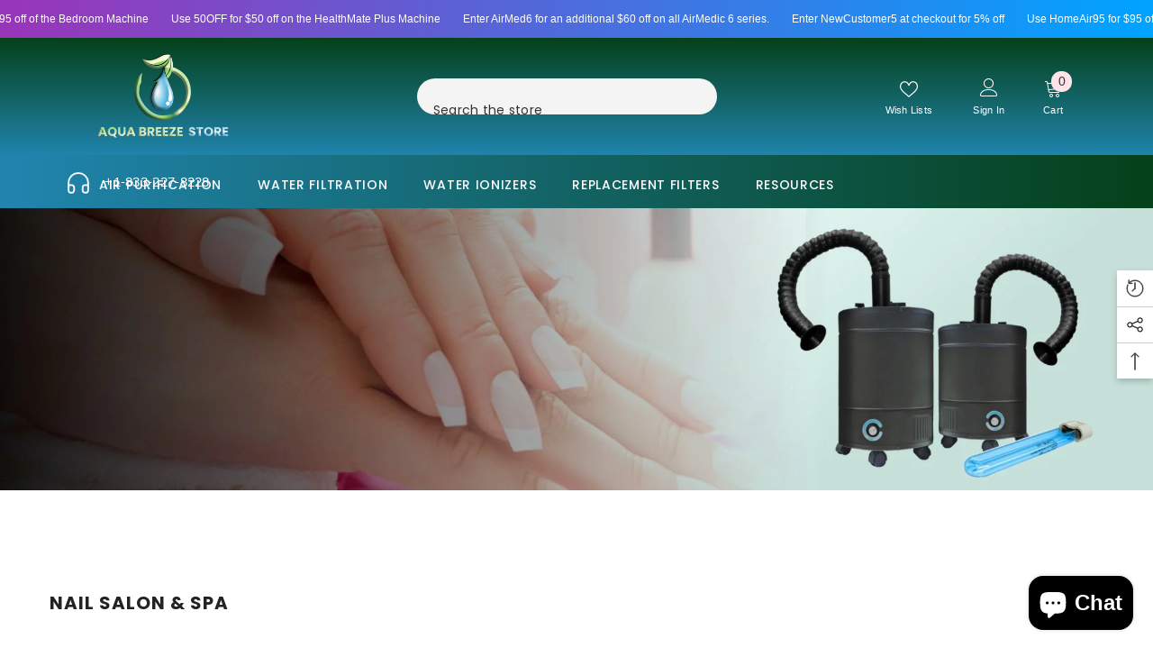

--- FILE ---
content_type: text/css
request_url: https://aquabreezestore.com/cdn/shop/t/15/assets/animated.css?v=823296690682697431697616550
body_size: -66
content:
@keyframes fadeInDown{0%{opacity:0;transform:translate3d(0,-50%,0)}to{opacity:1;transform:translateZ(0)}}@keyframes fadeInUp{0%{opacity:0;transform:translate3d(0,50%,0)}to{opacity:1;transform:none}}@keyframes fadeInDown2{0%{transform:translate3d(0,-50%,0)}to{transform:translateZ(0)}}@keyframes headerSlideDown{to{transform:translateY(0)}}@keyframes loading{0%{transform:rotate(0)}to{transform:rotate(360deg)}}@keyframes animateMenuOpen{0%{opacity:0;transform:translateY(-1.5rem)}to{opacity:1;transform:translateY(0)}}@keyframes appear-down{0%{opacity:0;margin-top:-1rem}to{opacity:1;margin-top:0}}@keyframes rotator{0%{transform:rotate(0)}to{transform:rotate(270deg)}}@keyframes dash{50%{transform:rotate(135deg)}to{transform:rotate(450deg)}}@keyframes progress-bar-stripes{0%{background-position:left top}to{background-position:40px 0}}@keyframes shimmer{0%{background-position:-1200px 0}to{background-position:1200px 0}}@keyframes zoom-animation{0%{transform:scale(1)}50%{transform:scale(1.5)}to{transform:scale(1)}}@keyframes box-shadow{0%,to{box-shadow:0 0}50%{box-shadow:0 0 4px}}@keyframes dot-shadow{0%,to{box-shadow:0 0 0 0 var(--dot-shadow-color)}50%{box-shadow:0 0 0 4px var(--dot-shadow-color)}}@keyframes animateDrawerOpen{{} {}}@keyframes spin{to{transform:translateY(-50%) rotate(360deg)}}@keyframes halo-animateloader{0%{width:0}to{width:100%}}@keyframes slowShow{0%{opacity:.01}to{opacity:1}}@keyframes prixClipFix{}@keyframes tilt-shaking{2%,6%,10%,14%{transform:rotate(-2deg)}4%,8%,12%,16%{transform:rotate(2deg)}}.an-tilt-shaking{animation:6s ease 5s infinite tilt-shaking;transform-origin:center}@keyframes vertical-shaking{0%,18%,to{transform:translateZ(0)}2%,6%,10%,14%{transform:translate3d(0,-2px,0)}4%,8%,12%,16%{transform:translate3d(0,2px,0)}}.an-vertical-shaking{animation:6s ease 5s infinite vertical-shaking;transform-origin:center}@keyframes horizontal-shaking{0%,18%,to{transform:translateZ(0)}2%,6%,10%,14%{transform:translate3d(-5px,0,0)}4%,8%,12%,16%{transform:translate3d(5px,0,0)}}.an-horizontal-shaking{animation:6s ease 5s infinite horizontal-shaking;transform-origin:center}@keyframes blink{0%{opacity:1}50%{opacity:0}to{opacity:1}}@keyframes fadeUp{0%{opacity:0;transform:translateY(30px);pointer-events:none}to{opacity:1;transform:translateY(0);pointer-events:auto}}@keyframes slideUp{0%,50%{transform:translateY(100%);opacity:0}60%,to{transform:translateY(0);opacity:1}}@keyframes fadeOut{0%{opacity:1;pointer-events:auto}to{opacity:0;pointer-events:none}}@keyframes cursorInfinite{0%{transform:rotate(0)}to{transform:rotate(359.85deg)}}@keyframes jelly{0%,to{transform:scale(1)}25%{transform:scale(.9,1.1)}50%{transform:scale(1.1,.9)}75%{transform:scale(.95,1.05)}}@keyframes lookbook-appear-down{0%{opacity:0;transform:translateY(-10px);pointer-events:none}to{opacity:1;transform:translateY(0);pointer-events:auto}}@keyframes lookbook-disappear-up{0%{opacity:1;transform:translateY(0);pointer-events:auto}to{opacity:0;transform:translateY(-10px);pointer-events:none}}@keyframes marquee{0%{transform:translateZ(0);visibility:visible}to{transform:translate3d(-100%,0,0)}}
/*# sourceMappingURL=/cdn/shop/t/15/assets/animated.css.map?v=823296690682697431697616550 */


--- FILE ---
content_type: text/javascript
request_url: https://aquabreezestore.com/cdn/shop/t/15/assets/theme.js?v=99014261219485765751697787896
body_size: 24092
content:
(function(e){var t=e("body"),a=e(document),o=(e("html"),e(window));a.ready(()=>{a.ajaxStart(()=>{i.isAjaxLoading=!0}),a.ajaxStop(()=>{i.isAjaxLoading=!1}),i.ready()}),window.onload=function(){i.init()};var i={haloTimeout:null,isAjaxLoading:!1,ready:function(){this.loaderScript(),this.loaderProductBlock(),navigator.userAgent.match(/OS X.*Safari/)&&!navigator.userAgent.match(/Chrome/)?document.body.classList.add("safari"):document.body.classList.add("chrome"),/iPad|iPhone|iPod/.test(navigator.userAgent)&&!window.MSStream&&document.body.classList.add("iOS"),t.hasClass("template-product")&&(this.loaderRecommendationsBlock(),this.scrollToReview()),e("[data-product-tab-block]").length&&this.clickedActiveProductTabs(),t.hasClass("product-card-layout-07")&&this.calculateTranslateYHeight(),window.sharedFunctions={setLocalStorageProductForWishlist:this.setLocalStorageProductForWishlist,checkNeedToConvertCurrency:this.checkNeedToConvertCurrency,productBlockSilder:this.productBlockSilder,productBlockScroller:this.productBlockScroller,calculateTranslateYHeight:this.calculateTranslateYHeight}},init:function(){this.initMultiTab(),this.initMultiTabMobile(),this.productBlockInfiniteScroll(),this.initGlobalCheckbox(),this.initColorSwatch(),this.initAddToCart(),this.initQuickShop(),this.initQuickCart(),this.initNotifyInStock(),this.initCompareProduct(),this.initWishlist(),this.initAskAnExpert(),this.initHeader(),this.headerLanguageCurrency(),this.headerMasonry(),this.initLiveChat(),this.headerSidebarSearch(),this.headerStickySearchForm(),this.initCountdown(),this.collectionCountdown(),this.handleScrollDown(),this.initVideoPopup(),this.swapHoverVideoProductCard(),this.initDynamicBrowserTabTitle(),this.initWarningPopup(),document.querySelector("[data-open-quick-view-popup]")!=null&&this.initQuickView(),window.innerWidth<1025&&(this.menuSidebarMobile(),this.menuSidebarMobileToggle());const a2=document.querySelectorAll(".media--loading-effect img"),n=document.getElementById("main-collection-product-grid");let s;(a2.length>0||n)&&this.initLazyloadObserver(a2,n),t.hasClass("show_effect_close")&&this.backgroundOverlayHoverEffect(),window.innerWidth>1024&&this.productMenuSlider(),t.hasClass("template-cart")&&this.updateGiftWrapper(),t.hasClass("template-product")&&(this.initProductView(e(".halo-productView")),this.initProductBundle(),this.articleGallery(),this.toggleSidebarMobile(),this.initCollapseSidebarBlock(),this.initCategoryActive(),this.initProductReviewSection(),this.productCustomInformation(),this.iconZoomClickMobile()),(t.hasClass("template-blog")||t.hasClass("template-article"))&&(this.initCollapseSidebarBlock(),this.initCategoryActive(),this.toggleSidebarMobile(),this.initBlogMasonry(),this.productBlockSilderSidebar(),this.productBlockSilderArticle()),t.hasClass("template-article")&&this.articleGallery(),(t.hasClass("template-collection")||t.hasClass("template-search"))&&(this.initCollapseSidebarBlock(),this.initCategoryActive(),this.toggleSidebarMobile(),this.productBlockSilderSidebar(),this.initInfiniteScrolling(),this.initQuickShopProductList()),t.hasClass("template-list-collections")&&(this.toggleSidebarMobile(),this.productBlockSilderSidebar()),t.hasClass("template-collection")&&e(".collection-express-order").length&&(this.toggleVariantsForExpressOrder(),this.initExpressOrderAddToCart()),i.checkScrollLayoutForRecenlyViewed(),s=window.innerWidth>1024,o.on("resize",()=>{this.headerSidebarSearch(),window.innerWidth>1024?document.body.classList.remove("menu_open"):s&&(s=!1,this.menuSidebarMobile(),this.menuSidebarMobileToggle(),this.initMultiTab(),this.initMultiTabMobile())})},checkNeedToConvertCurrency:function(){return window.show_multiple_currencies&&typeof Currency<"u"&&Currency.currentCurrency!=shopCurrency||window.show_auto_currency},loaderScript:function(){var t2=function(){var t3=e("[data-loader-script]");t3.length>0&&t3.each((t4,a2)=>{var o2=e(a2),n=o2.data("loader-script"),s=a2.getBoundingClientRect().top;o2.hasClass("is-load")||s<window.innerHeight+100&&(i.buildScript(n),e('[data-loader-script="'+n+'"]').addClass("is-load"))})};t2(),window.addEventListener("scroll",t2)},buildScript:function(e2){var t2=document.createElement("script");t2.src=e2,document.body.appendChild(t2)},buildStyleSheet:function(e2,t2){if(e2=="")return;const a2=document.createElement("link");a2.rel="stylesheet",a2.type="text/css",a2.href=e2,t2.parentNode.insertBefore(a2,t2)},loaderProductBlock:function(){a.ajaxStart(()=>{}),a.ajaxStop(()=>{}),this.productBlock=document.querySelectorAll("[data-product-block]"),this.observer=new IntersectionObserver((t2,a2)=>{t2.forEach(t3=>{if(t3.isIntersecting){const d=e(t3.target);if(d.hasClass("ajax-loaded"))return;var a3=d.data("collection"),o2=d.data("layout"),n=d.data("limit"),s=d.data("image-ratio"),r=d.data("swipe"),l=d.attr("sectionId");hasCountdown=d.attr("hasCountdown"),a3!=null&&a3!=null?e.ajax({type:"get",url:window.routes.root+"/collections/"+a3,cache:!1,data:{view:"ajax_product_block",constraint:"limit="+n+"+layout="+o2+"+sectionId="+l+"+imageRatio="+s+"+swipe="+r+"+hasCountdown="+hasCountdown},beforeSend:function(){d.addClass("ajax-loaded")},success:function(e2){a3!=""&&(o2=="grid"?d.find(".products-grid").html(e2):o2=="slider"?d.find(".products-carousel").html(e2):o2=="scroll"&&d.find(".products-flex").html(e2))},complete:function(){if(o2=="slider"&&i.productBlockSilder(d),o2=="scroll"&&d.find("[data-enable-hover]").attr("data-enable-hover")==="true"&&i.productBlockScroller(d),window.compare.show){var t4=e("[data-compare-link]");i.setLocalStorageProductForCompare(t4)}if(i.swapHoverVideoProductCard(),window.wishlist.show&&i.setLocalStorageProductForWishlist(),i.checkNeedToConvertCurrency()&&Currency.convertAll(window.shop_currency,e("#currencies .active").attr("data-currency"),"span.money","money_format"),window.review.show&&e(".shopify-product-reviews-badge").length>0&&window.SPR!=null&&typeof window.SPR.registerCallbacks=="functions")return window.SPR.registerCallbacks(),window.SPR.initRatingHandler(),window.SPR.initDomEls(),window.SPR.loadProducts(),window.SPR.loadBadges()}}):(d.addClass("ajax-loaded"),o2=="slider"&&i.productBlockSilder(d),i.checkNeedToConvertCurrency()&&Currency.convertAll(window.shop_currency,e("#currencies .active").attr("data-currency"),"span.money","money_format"))}})},{threshold:.1}),this.productBlock.forEach(e2=>{this.observer.observe(e2)})},loaderRecommendationsBlock:function(){i.buildRecommendationBlock()},scrollToReview:function(){var t2=e(".productView-tab");t2.length&&a.on("click",".productView-details .halo-productReview",a2=>{a2.preventDefault(),e("body,html").animate({scrollTop:t2.offset().top},1e3);var o2=t2.find('[href="#tab-review"]'),i2=t2.find('[href="#tab-customer-reviews"]'),n=t2.find('[href="#tab-review-mobile"]'),s=t2.find('[href="#tab-customer-reviews-mobile"]');o2.hasClass("is-open")&&n.hasClass("is-open")&&i2.hasClass("is-open")&&s.hasClass("is-open")||(o2[0]?.click(),n[0]?.click(),i2[0]?.click(),s[0]?.click())})},headerMasonry:function(){e(".menu-dropdown__wrapper [data-masonry]").masonry({columnWidth:".grid-sizer",itemSelector:"[data-gridItem]"})},initLiveChat:function(){e(".live-wrapper-icon").on("click",function(t2){e(this).parent().toggleClass("live_help--active")}),t.on("click",function(t2){e(".live_help").hasClass("live_help--active")&&e(event.target).closest(".live_help").length===0&&(t2.preventDefault(),e(".live_help").removeClass("live_help--active"))})},initHeader:function(){const e2=document.querySelectorAll('[class*="section-header"]');if(e2){let t2=e2.length+20;e2.forEach(e3=>{e3.classList.contains("section-header-mobile")||(e3.setAttribute("data-index",t2),e3.style.zIndex=t2,t2--)});const a2=document.querySelector(".header-basic--transparent");if(a2&&document.body.classList.contains("template-index")){const e3=a2.offsetHeight,t3=document.querySelector('.header-navigation[class*="--transparent"]');t3&&(t3.style.top=`${e3}px`,t3.classList.add("has-top"))}}},headerLanguageCurrency:function(){if(!document.querySelector(".header-language_currency"))return;const e2=document.querySelectorAll('[class*="section-header-"]');document.addEventListener("click",t2=>{const a2=t2.target,o2=a2.closest(".header-language_currency"),i2=o2?.querySelector(".top-language-currency"),n=o2?.querySelector(".dropdown-currency"),s=o2?.querySelector(".dropdown-language");a2.matches(".header-language_currency")||a2.closest(".header-language_currency")?(a2.matches(".icon-languageCurrency")||a2.closest(".icon-languageCurrency")?i2?.classList.toggle("show"):!a2.matches(".top-language-currency")&&!a2.closest(".top-language-currency")||document.querySelector(".icon-languageCurrency")||i2?.classList.toggle("show"),(a2.matches(".halo-top-currency")||a2.closest(".halo-top-currency"))&&(s?.classList.remove("show"),n?.classList.toggle("show")),(a2.matches(".halo-top-language")||a2.closest(".halo-top-language"))&&(n?.classList.remove("show"),s?.classList.toggle("show")),a2.matches(".dropdown-menu .dropdown-item")&&(n?.classList.remove("show"),s?.classList.remove("show"))):e2.forEach(e3=>{e3.querySelector(".top-language-currency")?.classList.remove("show"),e3.querySelector(".dropdown-currency")?.classList.remove("show"),e3.querySelector(".dropdown-language")?.classList.remove("show")})})},headerSidebarSearch:function(){e(".header-top .header__search .search_details"),e("#search-form-mobile .halo-sidebar-wrapper .search_details");var t2=e(".header-top .header__search"),a2=e("#search-form-mobile .halo-sidebar-wrapper"),o2=e(".search_details"),i2=e(".header-top .header__search predictive-search"),n=e("#search-form-mobile .halo-sidebar-wrapper predictive-search");i2.length===0&&(i2=e(".header-top .header__search .search_details")),n.length===0&&(n=e("#search-form-mobile .halo-sidebar-wrapper .search_details")),window.innerWidth<1025?(e(".header").hasClass("header-01")&&i2.appendTo(a2),o2.attr("open","true"),e("[data-search-mobile]").on("click",t3=>{t3.preventDefault(),e("body").addClass("open_search_mobile")}),e("[data-search-close-sidebar], .background-overlay").on("click",t3=>{t3.preventDefault(),e("body").removeClass("open_search_mobile")})):(e(".header").hasClass("header-01")&&n.appendTo(t2),o2.removeAttr("open"),e(".search-modal__close-button").on("click",t3=>{e(".search_details").removeAttr("open"),e("body").removeClass("open_search_menu")}),e("[data-search-menu]").on("click",t3=>{t3.preventDefault(),e("body").addClass("open_search_menu")}))},headerStickySearchForm:function(){var t2="[data-search-sticky-form]",a2="[data-search-menu-sticky-form] .icon-search";e(window).width()>1025&&(e(document).off("click.toggleSearch",t2).on("click.toggleSearch",t2,function(t3){t3.preventDefault(),t3.stopPropagation(),e("body").addClass("sticky-search-open"),e(".search_details").attr("open","true")}),e(document).off("click.hideSearch").on("click.hideSearch",function(t3){var a3=e(".search-modal__form"),o2=e(".quickSearchResultsWrap");!e("body").hasClass("sticky-search-open")||a3.has(t3.target).length||o2.has(t3.target).length||(e("body").removeClass("sticky-search-open"),e('[class*="section-header-"]').removeClass("sticky-search-menu-open"),e(".search_details").removeAttr("open"))}),e(document).off("click.toggleSearch",a2).on("click.toggleSearch",a2,function(t3){t3.preventDefault(),t3.stopPropagation(),e(t3.target).closest('[class*="section-header-"]').addClass("sticky-search-menu-open"),e(t3.target).closest(".section-header-navigation").css("z-index","101"),e(".search_details").attr("open","true")}),e(document).off("click.hideSearchSticky").on("click.hideSearchSticky",function(t3){var o2=e(".header-navigation .search-modal__form"),i2=e(".header-navigation .quickSearchResultsWrap");if(e('[class*="section-header-"]').hasClass("sticky-search-menu-open")&&!o2.has(t3.target).length&&!i2.has(t3.target).length){const t4=e(a2).closest(".section-header-navigation"),o3=t4.data("index");e('[class*="section-header-"]').removeClass("sticky-search-menu-open"),t4.css("z-index",o3),e(".header-navigation .search_details").removeAttr("open"),i2.hasClass("is-show")&&i2.removeClass("is-show").addClass("hidden")}}))},menuSidebarMobile:function(){var o2=e(".mobileMenu-toggle"),n=e(".halo-sidebar-close, .background-overlay");o2.off("click.toggleCurrencyLanguage").on("click.toggleCurrencyLanguage",a2=>{a2.preventDefault(),t.addClass("menu_open"),window.mobile_menu=="default"&&(e("#navigation-mobile .site-nav-mobile.nav .header__inline-menu").length||e(".header .header__inline-menu").appendTo("#navigation-mobile .site-nav-mobile.nav")),e("#navigation-mobile .site-nav-mobile.nav-account .free-shipping-text").length||e(".header-top--wrapper .header-top--right .free-shipping-text").appendTo("#navigation-mobile .site-nav-mobile.nav-account .wrapper-links"),e("#navigation-mobile .site-nav-mobile.nav-account .customer-service-text").length||e(".header-top--wrapper .header-top--right .customer-service-text").appendTo("#navigation-mobile .site-nav-mobile.nav-account .wrapper-links"),e("#navigation-mobile .site-nav-mobile.nav-account .header__location").length||e(".header-top--wrapper .header-top--right .header__location").appendTo("#navigation-mobile .site-nav-mobile.nav-account .wrapper-links"),e("#navigation-mobile .top-language-currency").length||(e(".header").hasClass("header-03")?e(".header .header-bottom-right .top-language-currency").appendTo("#navigation-mobile .site-nav-mobile.nav-currency-language"):e(".header").hasClass("header-05")?e(".header .header-top--left .top-language-currency").appendTo("#navigation-mobile .site-nav-mobile.nav-currency-language"):e(".header .header-language_currency .top-language-currency").appendTo("#navigation-mobile .site-nav-mobile.nav-currency-language")),i.productMenuSlider()}),n.off("click.toggleCloseCurrencyLanguage").on("click.toggleCloseCurrencyLanguage",()=>{t.removeClass("menu_open"),e("#navigation-mobile").off("transitionend.toggleCloseMenu").on("transitionend.toggleCloseMenu",()=>{t.hasClass("menu_open")||(e(".header .header__inline-menu").length||(e(".header").hasClass("header-03")||e(".header").hasClass("header-04")||e(".header").hasClass("header-07")||e(".header").hasClass("header-08")?e("#navigation-mobile .site-nav-mobile.nav .header__inline-menu").appendTo(".header .header-bottom--wrapper .header-bottom-left"):e("#navigation-mobile .site-nav-mobile.nav .header__inline-menu").appendTo(".header .header-bottom--wrapper")),e(".header-top--wrapper .header-top--right .free-shipping-text").length||e(".header-04").hasClass("style_2")||e("#navigation-mobile .site-nav-mobile.nav-account .free-shipping-text").insertBefore(".header-top--wrapper .header-top--right .header__group"),e(".header-top--wrapper .header-top--right .header__location").length||e("#navigation-mobile .site-nav-mobile.nav-account .header__location").insertBefore(".header-top--wrapper .header-top--right .header__group"),e(".header-top--wrapper .header-top--right .customer-service-text").length||(e(".header").hasClass("header-03")?e("#navigation-mobile .site-nav-mobile.nav-account .customer-service-text").insertBefore(".header-top--wrapper .header-top--right .header__group .header__icon--wishlist"):e("#navigation-mobile .site-nav-mobile.nav-account .customer-service-text").insertBefore(".header-top--wrapper .header-top--right .top-language-currency")),e(".header-language_currency .top-language-currency").length||(e(".header").hasClass("header-03")||e(".header").hasClass("header-04")?e("#navigation-mobile .site-nav-mobile .top-language-currency").appendTo(".header .header-bottom--wrapper .header-bottom-right .header-language_currency"):e(".header").hasClass("header-05")?e("#navigation-mobile .site-nav-mobile .top-language-currency").appendTo(".header .header-top--wrapper .header-top--left .header-language_currency"):e("#navigation-mobile .site-nav-mobile .top-language-currency").insertBefore(".header .header-language_currency .header__search")))})}),a.on("click",".halo-sidebar-close",function(e2){e2.preventDefault(),e2.stopPropagation(),t.removeClass("menu_open")})},menuSidebarMobileToggle:function(){t.on("click",".site-nav-mobile .list-menu .menu_mobile_link",function(t2){if(!t2.currentTarget.classList.contains("list-menu__item--end")){t2.preventDefault(),t2.stopPropagation();var a2=e(this),o2=a2.parent(),i2=a2.parent().find("ul.list-menu--disclosure-1");o2.removeClass("is-hidden").addClass("is-open").removeClass("d-none"),i2.off("transitionend.toggleMenuLink1").on("transitionend.toggleMenuLink1",()=>{!o2.hasClass("is-open")||o2.hasClass("is-hidden")||o2.hasClass("d-none")||o2.siblings().removeClass("is-open").addClass("is-hidden").removeClass("d-none")})}}),t.on("click",".site-nav-mobile .list-menu .menu_mobile_link_2",function(t2){t2.preventDefault(),t2.stopPropagation();var a2=e(this),o2=(a2=e(this)).parent().parent(),i2=a2.parent().find("ul.list-menu--disclosure-2"),n=a2.parent().parent().parent().parent().parent().parent();o2.removeClass("is-hidden").addClass("is-open").removeClass("d-none"),i2.off("transitionend.toggleMenuLink2").on("transitionend.toggleMenuLink2",()=>{!o2.hasClass("is-open")||o2.hasClass("is-hidden")||o2.hasClass("d-none")||(o2.addClass("d-none"),o2.siblings().removeClass("is-open").addClass("is-hidden").removeClass("d-none"),n.animate({scrollTop:0},0))}),(e(".menu-dropdown").hasClass("megamenu_style_4")||e(".menu-dropdown").hasClass("megamenu_style_1"))&&a2.parents(".menu-dropdown").animate({scrollTop:0},0),a2.parents(".menu-dropdown").addClass("is-overflow")}),t.on("click",".nav-title-mobile",function(t2){t2.preventDefault(),t2.stopPropagation();var a2=e(this),o2=a2.parent().parent().parent().parent(".is-open"),i2=a2.parent().parent().parent(".is-open"),n=a2.parent().parent(".is-open");o2.siblings().removeClass("is-hidden"),o2.removeClass("is-open").removeClass("d-none"),i2.siblings().removeClass("is-hidden"),i2.removeClass("is-open").removeClass("d-none"),n.siblings().removeClass("is-hidden"),n.removeClass("is-open").removeClass("d-none"),e(".menu-dropdown").removeClass("is-overflow")}),window.mobile_menu!="default"&&a.on("click","[data-mobile-menu-tab]",e2=>{e2.preventDefault(),e2.stopPropagation();var t2=e2.currentTarget.closest("li"),a2=e2.currentTarget.dataset.target;t2.classList.contains("is-active")||document.querySelector("[data-navigation-tab-mobile]").querySelectorAll("li").forEach(e3=>{e3!=t2?e3.classList.remove("is-active"):(e3.classList.add("is-active"),document.querySelectorAll('[id^="MenuMobileListSection-"]').forEach(e4=>{e4.getAttribute("id")==a2?(e4.classList.remove("is-hidden"),e4.classList.add("is-visible")):(e4.classList.remove("is-visible"),e4.classList.add("is-hidden"))}))})})},setCookie(e2,t2,a2){const o2=new Date;o2.setTime(o2.getTime()+24*a2*60*60*1e3);const i2="expires="+o2.toUTCString();document.cookie=e2+"="+t2+";"+i2+";path=/"},initMultiTab:function(){let n;if(n=!!document.body.matches(".shopify-design-mode"),e("[data-menu-tab]").length>0){a.on("click","[data-menu-tab] li",t2=>{var a2=e(t2.currentTarget).data("load-page");e(t2.currentTarget).attr("href"),e.cookie("page-url",a2,{expires:1,path:"/"})}),e("[canonical-shop-url]").attr("canonical-shop-url");var s,r,l,d=e.cookie("page-url");window.location.pathname.indexOf("/pages/")!==-1&&window.page_active&&window.page_active!=d&&(this.setCookie("page-url",window.page_active,1),d=window.page_active),d!=null?(s=e(`[data-load-page="${d}"]`),r=e(`[data-load-logo-page="${d}"]`),l=e(`[data-load-menu-page="${d}"]`)):(s=e("[data-load-page].is-active"),r=e("[data-load-logo-page].first"),l=e("[data-load-menu-page].is-active")),s.closest("[data-menu-tab]").find("[data-load-page]").not(s).removeClass("is-active"),r.siblings().removeClass("is-active"),l.siblings().removeClass("is-active"),d!=""?(r.addClass("is-active"),s.addClass("is-active"),l.addClass("is-active")):(e("[data-load-page]:nth-child(1)").addClass("is-active"),e("[data-load-logo-page]:nth-child(1)").addClass("is-active"),e("[data-load-menu-page]:nth-child(1)").addClass("is-active"));var c=e("[data-menu-tab] li.is-active").data("load-page"),p=!1,u=window.routes.root+`/search?type=product&q=${c}&view=ajax_mega_menu`;t.hasClass("template-index")?o.width()<1025?window.mobile_menu=="default"?window.addEventListener("load",()=>{n?p==0&&(p=!0,i.initMobileMenuDefault(u)):document.body.addEventListener("touchstart",()=>{p==0&&(p=!0,i.initMobileMenuDefault(u))},!1)},!1):window.addEventListener("load",()=>{n?p==0&&(p=!0,i.initMultiTabMobile()):document.body.addEventListener("touchstart",()=>{p==0&&(p=!0,i.initMultiTabMobile())},!1)},!1):a.on("mousemove",()=>{p==0&&(p=!0,i.initMenu(u))}):o.width()<1025?window.mobile_menu=="default"?window.addEventListener("load",()=>{n?p==0&&(p=!0,i.initMobileMenuDefault(u)):document.body.addEventListener("touchstart",()=>{p==0&&(p=!0,i.initMobileMenuDefault(u))},!1)},!1):window.addEventListener("load",()=>{n?p==0&&(p=!0,i.initMultiTabMobile()):document.body.addEventListener("touchstart",()=>{p==0&&(p=!0,i.initMultiTabMobile())},!1)},!1):p==0&&(p=!0,i.initMenu(u))}else p=!1,u=window.routes.root+"/search?view=ajax_mega_menu",o.width()<1025&&(window.mobile_menu=="default"?n?p==0&&(p=!0,i.initMobileMenuDefault(u)):document.body.addEventListener("touchstart",()=>{p==0&&(p=!0,i.initMobileMenuDefault(u))},!1):window.addEventListener("load",()=>{n?p==0&&(p=!0,i.initMultiTabMobile()):document.body.addEventListener("touchstart",()=>{p==0&&(p=!0,i.initMultiTabMobile())},!1)},!1))},initMobileMenuDefault:function(t2){const a2=e("[data-navigation-mobile]"),o2=e("#HeaderNavigation [data-navigation]"),i2=o2.attr("style")!=null?o2.attr("style"):o2.closest("#HeaderNavigation").attr("style");a2.append(`<nav class="header__inline-menu" data-navigation role="navigation" style="${i2??""}">${o2.html()!=null?o2.html():""}</nav>`);const n=e(".top-language-currency"),s=e("#navigation-mobile .nav-currency-language");s.text().trim()==""&&n.length>0&&s.append(`<div class="top-language-currency">${n.html()}</div>`)},initMultiTabMobile:function(){if(o.width()<1025&&window.mobile_menu=="custom"){var t2=!1,a2=e('[data-section-type="menu"]'),i2=e("[data-navigation-mobile]"),n=e("[data-navigation-tab-mobile]");document.body.addEventListener("click",()=>{if(t2==0){t2=!0;const e2=document.createElement("div"),o2=document.createElement("ul");Object.assign(o2,{className:"menu-tab list-unstyled"}),o2.setAttribute("role","menu"),a2.each((t3,a3)=>{var o3=a3.querySelector("template").content.firstElementChild.cloneNode(!0);t3==0?o3.classList.add("is-visible"):o3.classList.add("is-hidden"),e2.appendChild(o3)}),e2.querySelectorAll('[id^="MenuMobileListSection-"]').forEach((e3,t3)=>{var a3=e3.dataset.heading,i3=e3.getAttribute("id"),n2=document.createElement("li");Object.assign(n2,{className:"item"}),n2.setAttribute("role","menuitem"),t3==0&&n2.classList.add("is-active"),n2.innerHTML=`<a class="link" href="#" data-mobile-menu-tab data-target="${i3}">${a3}</a>`,o2.appendChild(n2)}),n.html(o2),i2.html(e2.innerHTML)}},!1)}},initMenu:function(t2){e(".header").hasClass("header-04")||fetch(t2).then(e2=>e2.text()).then(e2=>{const t3=document.createElement("div");t3.innerHTML=e2;const a2=t3.querySelector("#HeaderNavigation");a2&&a2.innerHTML.trim().length&&(document.querySelector("#HeaderNavigation").innerHTML=a2.innerHTML)}).catch(e2=>{console.error(e2)})},clickedActiveProductTabs:function(){this.productBlock=document.querySelectorAll("[data-product-tab-block]"),this.observer=new IntersectionObserver((t2,a2)=>{t2.forEach(t3=>{if(t3.isIntersecting){const d=e(t3.target);if(d.hasClass("ajax-loaded"))return;var a3=d.find(".list-product-tabs"),o2=a3.find("[data-product-tabTop]"),n=d.find("[data-product-TabContent]"),s=d.data("limit"),r=a3.find(".tab-links.active"),l=d.find(".product-tabs-content .tab-content.active");d.hasClass("ajax-loaded")||i.doAjaxProductTabs(r.data("href"),l.find(".loading"),l.find(".products-load"),d.attr("sectionid"),s,d),o2.off("click").on("click",function(t4){if(t4.preventDefault(),t4.stopPropagation(),!e(this).hasClass("active")){const t5=e(this),a4=e(t5.data("target"));o2.removeClass("active"),n.removeClass("active"),a4.hasClass("loaded")||i.doAjaxProductTabs(t5.data("href"),a4.find(".loading"),a4.find(".products-load"),d.attr("sectionid"),s),t5.addClass("active"),a4.addClass("active"),a4.find(".slick-slider").slick("refresh")}})}})},{threshold:.1}),this.productBlock.forEach(e2=>{this.observer.observe(e2)})},doAjaxProductTabs:function(t2,a2,o2,n,s,r){e.ajax({type:"get",url:t2,data:{constraint:`sectionId=${t2}+limit=${s}`},beforeSend:function(){r?.addClass("ajax-loaded")},success:function(a3){o2.parent().addClass("loaded"),t2!="?view=ajax_product_block"&&(e(a3).text().trim()===""?l(o2):(o2.html(a3),window.wishlist.show&&i.setLocalStorageProductForWishlist(),i.checkNeedToConvertCurrency()&&Currency.convertAll(window.shop_currency,e("#currencies .active").attr("data-currency"),"span.money","money_format")))},complete:function(){if(o2.hasClass("products-carousel")?i.productBlockSilder(o2.parent()):o2.hasClass("products-cursor")&&o2.data("enable-hover")==="true"&&i.productBlockScroller(o2),window.review.show&&e(".shopify-product-reviews-badge").length>0&&window.SPR!=null&&typeof window.SPR.registerCallbacks=="functions")return window.SPR.registerCallbacks(),window.SPR.initRatingHandler(),window.SPR.initDomEls(),window.SPR.loadProducts(),window.SPR.loadBadges()},error:function(e2,t3){l(o2)}});const l=e2=>{e2.html('<p class="loading center">Sorry, there are no products in this collection</p>')}},productBlockSilder:function(e2){var t2=e2.find(".products-carousel"),a2=t2.data("item-to-show"),o2=t2.data("item-dots"),i2=t2.data("item-dots-mb"),n=t2.data("item-arrows"),s=t2.data("item-arrows-mb"),r=document.body.classList.contains("product-card-layout-06");if(t2.length>0){if(t2.hasClass("slick-initialized"))return;t2.not(".slick-initialized")&&(r&&t2.on("init",()=>{const e3=t2.find(".product .card-action").eq(0).height();t2.find(".slick-list").css("padding-bottom",e3+"px"),t2.attr("data-slider-padding-bottom",e3)}),t2.slick({mobileFirst:!0,adaptiveHeight:!0,vertical:!1,infinite:!0,slidesToShow:1,slidesToScroll:1,arrows:s,dots:i2,nextArrow:window.arrows.icon_next,prevArrow:window.arrows.icon_prev,rtl:window.rtl_slick,responsive:[{breakpoint:1599,settings:{arrows:n,dots:o2,get slidesToShow(){return this.slidesToShow=a2!=null&&a2!==""?a2:1},get slidesToScroll(){return this.slidesToScroll=a2!=null&&a2!==""?a2:1}}},{breakpoint:1024,settings:{arrows:n,dots:o2,get slidesToShow(){return a2!=null&&a2!==""?a2==5||a2==6?this.slidesToShow=a2-1:t2.parents(".collection-column-2").length?this.slidesToShow=2:this.slidesToShow=a2:this.slidesToShow=1},get slidesToScroll(){return a2!=null&&a2!==""?a2==5||a2==6?this.slidesToScroll=a2-1:t2.parents(".collection-column-2").length?this.slidesToScroll=2:this.slidesToScroll=a2:this.slidesToScroll=1}}},{breakpoint:991,settings:{arrows:s,dots:i2,get slidesToShow(){return t2.hasClass("has__banner_tab")||t2.parents(".product-block-has__banner").length?t2.parents(".product-block-has__banner").length&&t2.parents(".product-block-has__banner").data("width-banner")>40?this.slidesToShow=2:this.slidesToShow=3:t2.parents(".collection-column-2").length?this.slidesToShow=2:this.slidesToShow=4},get slidesToScroll(){return t2.hasClass("has__banner_tab")||t2.parents(".product-block-has__banner").length?t2.parents(".product-block-has__banner").length&&t2.parents(".product-block-has__banner").data("width-banner")>40?this.slidesToScroll=2:this.slidesToScroll=3:t2.parents(".collection-column-2").length?this.slidesToScroll=2:this.slidesToScroll=4}}},{breakpoint:767,arrows:s,dots:i2,settings:{get slidesToShow(){return t2.hasClass("has__banner_tab")||t2.parents(".product-block-has__banner").length?this.slidesToShow=2:this.slidesToShow=3},get slidesToScroll(){return t2.hasClass("has__banner_tab")||t2.parents(".product-block-has__banner").length?this.slidesToScroll=2:this.slidesToScroll=3}}},{breakpoint:320,arrows:s,dots:i2,settings:{slidesToShow:2,slidesToScroll:2}}]}),e2.hasClass("ajax-loaded"))}},productBlockInfiniteScroll:function(){e("[data-product-block], [data-product-tab-block]").each((t2,a2)=>{var o2=e(a2),n=o2.find("[data-product-infinite]");n.length>0&&n.find(".button").on("click",t3=>{var a3=e(t3.target);if(!a3.hasClass("view-all")){t3.preventDefault(),t3.stopPropagation(),a3.addClass("is-loading");var n2=a3.attr("data-collection"),s=a3.attr("data-limit"),r=a3.attr("data-swipe"),l=a3.attr("data-total"),d=a3.attr("data-image-ratio"),c=a3.attr("sectionId"),p=parseInt(a3.attr("data-page"));i.doProductBlockInfiniteScroll(n2,l,s,r,d,c,p,a3,o2)}})})},doProductBlockInfiniteScroll:function(t2,a2,o2,n,s,r,l,d,c){e.ajax({type:"get",url:window.routes.root+"/collections/"+t2,cache:!1,data:{view:"ajax_product_block_load_more",constraint:"limit="+o2+"+page="+l+"+sectionId="+r+"+imageRatio="+s+"+swipe="+n},beforeSend:function(){},success:function(i2){const n2=d.closest(".tab-content").length?d.closest(".tab-content").find(".products-grid"):d.closest(".halo-block-content").find(".products-grid");n2.append(i2);var s2=n2.find(".product").length;if(e(i2).length==o2&&s2<50){var r2=window.button_load_more.default;d.removeClass("is-loading"),d.attr("data-page",l+1),d.find("span").text(r2)}else a2>50?(r2=window.button_load_more.view_all,d.find("span").text(r2),d.removeClass("is-loading"),d.attr("href",window.routes.root+"/collections/"+t2).addClass("view-all")):(r2=window.button_load_more.no_more,d.find("span").text(r2),d.removeClass("is-loading"),d.attr("disabled","disabled"))},complete:function(){if(i.checkNeedToConvertCurrency()&&Currency.convertAll(window.shop_currency,e("#currencies .active").attr("data-currency"),"span.money","money_format"),window.review.show&&e(".shopify-product-reviews-badge").length>0&&window.SPR!=null&&typeof window.SPR.registerCallbacks=="functions")return window.SPR.registerCallbacks(),window.SPR.initRatingHandler(),window.SPR.initDomEls(),window.SPR.loadProducts(),window.SPR.loadBadges()}})},productMenuSlider:function(){var t2=e(".megamenu_style_5");t2.length>0&&t2.each((t3,a2)=>{let o2=e(a2).find(".products-carousel"),i2=o2.data("row");o2.not(".slick-initialized")&&o2.slick({mobileFirst:!0,adaptiveHeight:!0,vertical:!1,infinite:!1,slidesToShow:2,slidesToScroll:1,arrows:!1,dots:!0,rtl:window.rtl_slick,responsive:[{breakpoint:1024,settings:{slidesToShow:3,slidesToScroll:1}},{breakpoint:1500,settings:{slidesToShow:i2,slidesToScroll:1,dots:!1}}]})})},buildRecommendationBlock:function(){if(document.querySelector("[data-recommendations-block]")!=null){var t2=document.querySelector("[data-recommendations-block]"),a2=t2.dataset.layout;swipe=t2.dataset.swipe,new IntersectionObserver(((o2,n)=>{const s=t2.querySelector(".wrapper-container");o2[0].isIntersecting&&(t2.innerHTML.trim()==""||s.classList.contains("product-recommendations-loading")||s.classList.contains("has-product"))&&(s.classList.add("has-product"),fetch(t2.dataset.url).then(e2=>e2.text()).then(o3=>{const n2=document.createElement("div");n2.innerHTML=o3;const s2=n2.querySelector("[data-recommendations-block]");if(s2&&s2.innerHTML.trim().length){if(t2.innerHTML=s2.innerHTML,!e(t2).find(".product-item").eq(0).data("json-product"))return e(t2).remove();if(a2=="slider")i.productBlockSilder(e(t2));else if(a2=="scroll"){const a3=e(t2).find("[data-enable-hover]").attr("data-enable-hover"),o5=t2.closest(".products-flex");a3==="true"&&o5.clientWidth<o5.scrollWidth&&i.productBlockScroller(e(t2))}e(t2).find(".product-item").each(async(t3,a3)=>{var o5=e(a3),n3=o5.data("product-id"),s3=o5.data("json-product").handle;await e.ajax({type:"get",url:window.routes.root+"/products/"+s3+"?view=ajax_variant_quantity",beforeSend:function(){},success:function(e2){const t4=new DOMParser().parseFromString(e2,"text/html");if(t4.querySelector(`[data-quantity-product-id="${n3}"]`)){const e3=JSON.parse(t4.querySelector(`[data-quantity-product-id="${n3}"]`).innerHTML);window[`quick_view_inven_array_${n3}`]=e3}},error:function(t4,a4){i.showWarning(e.parseJSON(t4.responseText).description)},complete:function(){}})});const o4=t2.querySelectorAll(".media--loading-effect img");if(this.observeImageLazyloaded(o4),window.compare.show){var r=e("[data-compare-link]");i.setLocalStorageProductForCompare(r)}if(window.wishlist.show&&i.setLocalStorageProductForWishlist(),window.review.show&&e(".shopify-product-reviews-badge").length>0&&window.SPR!=null&&typeof window.SPR.registerCallbacks=="functions")return window.SPR.registerCallbacks(),window.SPR.initRatingHandler(),window.SPR.initDomEls(),window.SPR.loadProducts(),window.SPR.loadBadges();this.calculateTranslateYHeight()}}).catch(e2=>{console.error(e2)}))}).bind(t2),{threshold:.25}).observe(t2)}},initVideoPopup:function(){e(".video-open-popup").length&&(e(".video-open-popup .video-button").off("click").on("click",function(){let a2=e(this).attr("data-type"),o2=e(this).attr("data-src");const i2=`<div class="fluid-width-video-wrapper" style="padding-top: ${e(this).attr("aspect_ratio")}">
                                    ${a2=="youtube"?`<iframe
                                            id="player"
                                            type="text/html"
                                            width="100%"
                                            frameborder="0"
                                            webkitAllowFullScreen
                                            mozallowfullscreen
                                            allowFullScreen
                                            src="https://www.youtube.com/embed/${o2}?autoplay=1&mute=1">
                                        </iframe>`:`<iframe 
                                            src="https://player.vimeo.com/video/${o2}?autoplay=1&mute=1" 
                                            class="js-vimeo" 
                                            allow="autoplay; 
                                            encrypted-media" 
                                            webkitallowfullscreen 
                                            mozallowfullscreen 
                                            allowfullscreen">
                                        </iframe>`}
                                </div>`;e("[data-popup-video]").find(".halo-popup-content").html(i2),t.addClass("video-show")}),e("[data-popup-video], [data-popup-video] .halo-popup-close, .background-overlay").on("click",function(a2){let o2=e("[data-popup-video] .halo-popup-content");o2.is(a2.target)||o2.has(a2.target).length||(t.removeClass("video-show"),e("[data-popup-video] iframe").remove())}))},swapHoverVideoProductCard:function(){window.innerWidth>1200&&(e(".product-item .card").mouseenter(function(){var t2=e(this).find("video"),a2=e(this).find("video").get(0);t2.length>0&&a2.play()}),e(".product-item .card").mouseleave(function(){var t2=e(this).find("video"),a2=e(this).find("video").get(0);t2.length>0&&a2.pause()}))},initGlobalCheckbox:function(){a.on("change",".global-checkbox--input",t2=>{var a2=t2.target.getAttribute("data-target");t2.target.checked?e(a2).attr("disabled",!1):e(a2).attr("disabled",!0)}),a.on("click","[data-term-condition]",e2=>{e2.preventDefault(),e2.stopPropagation(),t.addClass("term-condition-show")}),a.on("click","[data-close-term-condition-popup]",e2=>{e2.preventDefault(),e2.stopPropagation(),t.removeClass("term-condition-show")}),a.on("click",a2=>{setTimeout(()=>{t.hasClass("cart-sidebar-show")&&e(a2.target).closest("[data-term-condition-popup]").length===0&&t.removeClass("term-condition-show"),t.hasClass("term-condition-show")&&e(a2.target).closest("[data-term-condition-popup]").length===0&&t.removeClass("term-condition-show")},10)})},initColorSwatch:function(){a.ready(function(){e(".card .swatch-label.is-active").trigger("click")}),a.on("click",".card .swatch-label",a2=>{var o2=e(a2.currentTarget),n=o2.attr("title").replace(/^\s+|\s+$/g,""),s=o2.closest(".product-item"),r=s.data("json-product"),l=s.find(".card-title"),d=s.find("[data-btn-addtocart]"),c=o2.data("variant-id"),p=s.find("a").attr("href"),u=o2.data("with-one-option"),h=o2.data("variant-img"),m=[];o2.parents(".swatch").find(".swatch-label").removeClass("is-active"),o2.addClass("is-active"),l.hasClass("card-title-change")?t.hasClass("style_2_text_color_varriant")?l.find("[data-change-title]").text(n):l.find("[data-change-title]").text(" - "+n):t.hasClass("style_2_text_color_varriant")?l.addClass("card-title-change").append("<span data-change-title>"+n+"</span>"):l.addClass("card-title-change").append("<span data-change-title> - "+n+"</span>");const w=r.variants.find(e2=>e2.id===c);if(w.compare_at_price>w.price){s.find(".price__sale .price-item--regular").html(Shopify.formatMoney(w.compare_at_price,window.money_format)),s.find(".price__sale .price-item--sale").html(Shopify.formatMoney(w.price,window.money_format));const e2=`-${Math.round(100*(w.compare_at_price-w.price)/w.compare_at_price)}%`;s.find(".price__label_sale .label_sale").html(e2)}else s.find(".price__regular .price-item").html(Shopify.formatMoney(w.price,window.money_format));if(s.find("a:not(.single-action):not(.number-showmore)").attr("href",p.split("?variant=")[0]+"?variant="+c),u!=null){var f=o2.data("quantity");s.find('[name="id"]').val(u),f>0?window.notify_me.show?d.removeClass("is-notify-me").addClass("is-visible"):d.removeClass("is-soldout").addClass("is-visible"):window.notify_me.show?d.removeClass("is-visible").addClass("is-notify-me"):d.removeClass("is-visible").addClass("is-soldout"),d.hasClass("is-soldout")||d.hasClass("is-notify-me")?d.hasClass("is-notify-me")?d.text(window.notify_me.button):d.text(window.variantStrings.soldOut).prop("disabled",!0):d.text(window.variantStrings.addToCart).prop("disabled",!1)}else r!=null&&window.quick_shop.show&&i.checkStatusSwatchQuickShop(s,r),s.find('.swatch-element[data-value="'+n+'"]').find(".single-label").trigger("click");if(r.media!=null&&(m=r.media.filter((e2,t2)=>t2.alt===n)),m.length>0){if(m.length>1)var v=2;else v=m.length;for(var g=0;g<v;g++)s.find(".card-media img:eq("+g+")").attr("srcset",m[g].src)}else h&&s.find(".card-media img:nth-child(1)").attr("srcset",h);i.checkNeedToConvertCurrency()&&Currency.convertAll(window.shop_currency,e("#currencies .active").attr("data-currency"),"span.money","money_format")}),a.on("click",".item-swatch-more .number-showmore",t2=>{e(t2.target).closest(".swatch").hasClass("show--more")?(e(t2.target).closest(".swatch").removeClass("show--more"),e(t2.target).find("span:eq(0)").text("+")):(e(t2.target).closest(".swatch").addClass("show--more"),e(t2.target).find("span:eq(0)").text("-"))})},checkPreOrderOfVariant:function(t2,a2,o2){const n=t2.id,s=(e2,t3,a3)=>{const o3=e2.parents(".product-item").find("[data-quickshop-popup]").length>0;t3.inventory_management==null?e2.text(o3?window.variantStrings.add:window.variantStrings.addToCart).prop("disabled",!1).addClass("button--pre-untrack"):t3.available&&a3<=0?e2.text(window.variantStrings.preOrder).prop("disabled",!1).addClass("button--pre-untrack"):(e2.removeClass("button--pre-untrack"),a3>0?window.notify_me.show?e2.removeClass("is-notify-me").addClass("is-visible"):e2.removeClass("is-soldout").addClass("is-visible"):window.notify_me.show?e2.removeClass("is-visible").addClass("is-notify-me").prop("disabled",!1):e2.removeClass("is-visible").addClass("is-soldout").prop("disabled",!0),e2.hasClass("is-soldout")||e2.hasClass("is-notify-me")?e2.hasClass("is-notify-me")?e2.text(window.notify_me.button).prop("disabled",!1).removeClass("btn-unavailable"):e2.text(window.variantStrings.soldOut).prop("disabled",!0):e2.text(o3?window.variantStrings.add:window.variantStrings.addToCart).prop("disabled",!1))},r=`quick_view_inven_array_${o2.id}`;var l=window[r];if(l!=null){var d=l[n],c=parseInt(d);s(a2,t2,c)}else e.ajax({type:"get",url:window.routes.root+"/products/"+o2.handle+"?view=ajax_quick_shop_data",beforeSend:function(){},success:function(e2){window[r]=JSON.parse(e2.split("=")[1]);var o3=window[r][n],i2=parseInt(o3);s(a2,t2,i2)},error:function(t3,a3){i.showWarning(e.parseJSON(t3.responseText).description)},complete:function(){}})},initQuickShop:function(){window.quick_shop.show&&(a.on("click","[data-quickshop-popup]",n=>{n.preventDefault(),n.stopPropagation();var s=e(n.target),r=s.parents(".product-item"),l=r.data("json-product"),d=r.find(".variants-popup");if(r.hasClass("quickshop-popup-show"))i.initAddToCartQuickShop(s,d);else{if(e(".product-item").removeClass("quickshop-popup-show"),t.hasClass("quick_shop_option_2")){var c=r.find(".card-media").outerHeight(!0),p=d.find(".variants");t.hasClass("product-card-layout-02")?o.width()>1024?(p.css("max-height",c-114+"px"),p.css("min-height",c-114+"px")):(p.css("max-height",c-70+"px"),p.css("min-height",c-70+"px")):t.hasClass("product-card-layout-04")?o.width()>1024?(p.css("max-height",c-116+"px"),p.css("min-height",c-116+"px")):(p.css("max-height",c-70+"px"),p.css("min-height",c-70+"px")):o.width()>1024?(p.css("max-height",c-74+"px"),p.css("min-height",c-74+"px")):(p.css("max-height",c-20+"px"),p.css("min-height",c-20+"px")),p[0].scrollHeight>p[0].clientHeight&&p.addClass("scrollable"),e(".productListing").hasClass("productList")||i.appendProductQuickShopOption2(r)}else if(t.hasClass("quick_shop_option_3")){const o2=s.data("product-handle");e(".productListing").hasClass("productList")||i.updateContentQuickshopOption3(o2),a.on("click","[data-close-quick-shop-popup]",e2=>{e2.preventDefault(),e2.stopPropagation(),t.removeClass("quickshop-popup-show")}),a.off("click.quickShopOverlay").on("click.quickShopOverlay",a2=>{t.hasClass("quickshop-popup-show")&&e(a2.target).is(".background-overlay")&&t.removeClass("quickshop-popup-show")})}t.hasClass("quick_shop_option_3")?e(".productListing").hasClass("productList")&&(o.width()<767?i.appendToListViewModal(r):r.addClass("quickshop-popup-show")):o.width()<767&&e(".productListing").hasClass("productList")?i.appendToListViewModal(r):r.addClass("quickshop-popup-show"),r.find(".swatch-label.is-active").trigger("click"),i.checkStatusSwatchQuickShop(r,l),e(".card-swatch").hasClass("quick_shop_type_2")||e("productListing").hasClass("productList")&&!e(".card-swatch").hasClass("quick_shop_type_3")?(o.width()<767?e(".productListing").hasClass("productList")?d.find(".selector-wrapper").each((t2,a2)=>{e(a2).find(".swatch-element:not(.soldout):not(.unavailable)").eq("0").find(".single-label").trigger("click")}):e("#halo-card-mobile-popup .variants-popup").find(".selector-wrapper").each((t2,a2)=>{e(a2).find(".swatch-element:not(.soldout):not(.unavailable)").eq("0").find(".single-label").trigger("click")}):d.find(".selector-wrapper").each((t2,a2)=>{e(a2).find(".swatch-element:not(.soldout):not(.unavailable)").eq("0").find(".single-label").trigger("click")}),e(".productListing").hasClass("productList")||t.addClass("quick_shop_popup_mobile")):d.find(".selector-wrapper:not(.option-color)").each((t2,a2)=>{e(a2).find(".swatch-element:not(.soldout):not(.unavailable)").eq("0").find(".single-label").trigger("click")})}i.checkNeedToConvertCurrency()&&Currency.convertAll(window.shop_currency,e("#currencies .active").attr("data-currency"),"span.money","money_format")}),a.on("click","[data-cancel-quickshop-popup]",o2=>{o2.preventDefault(),o2.stopPropagation();var i2=e(o2.currentTarget).parents(".product-item"),n=a.find("#halo-card-mobile-popup");i2.removeClass("quickshop-popup-show"),a.find(".quickshop-popup-show").removeClass("quickshop-popup-show"),t.removeClass("quickshop-list-view-show"),e(".card-swatch").hasClass("quick_shop_type_2")&&(t.removeClass("quick_shop_popup_mobile"),n.removeClass("show"))}),a.on("click",a2=>{e(a2.target).closest("[data-quickshop-popup]").length===0&&e(a2.target).closest(".variants-popup").length===0&&e(a2.target).closest(".card-swatch").length===0&&e(a2.target).closest("[data-warning-popup]").length===0&&(e(".product-item").removeClass("quickshop-popup-show"),e(".card-swatch").hasClass("quick_shop_type_2")&&t.removeClass("quick_shop_popup_mobile"))}),i.changeSwatchQuickShop())},appendToListViewModal:function(o2){const i2=a.find("#list-view-popup"),n=o2.clone();i2.find(".halo-popup-content").empty(),i2.find(".halo-popup-content").append(n);const s=i2.find("[data-quickshop] .card-information .variants-popup form").eq("0"),r=s.attr("id")+"-mobile",l=s.find(".single-option"),d=s.find(".single-label"),c=(i2.find(".card-product"),i2.find(".variants-popup")),p=i2.find("[data-btn-addtocart]");c.removeClass("card-list__hidden");let u={selected1:!1,selected2:!1,selected3:!1};s.attr("id",r),p.attr("data-form-id",p.attr("data-form-id")+"-mobile"),l.each((t2,a2)=>{e(a2).attr("id",e(a2).attr("id")+"-mobile"),e(a2).attr("name",e(a2).attr("name")+"-mobile")}),d.each((t2,a2)=>{e(a2).attr("for",e(a2).attr("for")+"-mobile");const o3=e(a2).closest(".selector-wrapper");e(a2).closest(".swatch-element").hasClass("available")&&(o3.hasClass("selector-wrapper-1")&&!u.selected1?(u.selected1=!0,e(a2).trigger("click")):o3.hasClass("selector-wrapper-2")&&!u.selected2?(u.selected2=!0,e(a2).trigger("click")):o3.hasClass("selector-wrapper-3")&&!u.selected3&&(u.selected3=!0,e(a2).trigger("click")))}),t.addClass("quickshop-list-view-show"),e(".background-overlay").off("click.closeListViewModal").on("click.closeListViewModal",()=>{t.removeClass("quickshop-list-view-show")})},changeSwatchQuickShop:function(){a.on("change","[data-quickshop] .single-option",a2=>{var n,s,r=e(a2.target),l=r.parents(".product-item"),d=l.data("json-product"),c=l.find("[data-btn-addtocart]"),p=l.find(".option-color").data("option-position"),u=r.closest("[data-option-index]").data("option-index"),h=l.find(".swatch-element"),m=r.val(),w=l.find("[name=id]"),f=l.find(".selector-wrapper-1").find("input:checked").val(),v=l.find(".selector-wrapper-2").find("input:checked").val();switch(l.find(".selector-wrapper-3").find("input:checked").val(),t.hasClass("quick_shop_option_2")&&e(".productListing").hasClass("productList")?f=l.find(".selector-wrapper-1").eq("1").find("input:checked").val():e(".productListing").hasClass("productList")&&o.width()<767?(f=l.find(".selector-wrapper-1").eq("1").find("input:checked").val(),v=l.find('[data-option-index="1"]').eq("1").find("input:checked").val()):f=l.find(".selector-wrapper-1").eq("0").find("input:checked").val(),d!=null&&(n=d.variants),h.removeClass("soldout"),h.find('input[type="radio"]').prop("disabled",!1),u){case 0:(g=n.find(e2=>p==1?e2.option2==m&&e2.option1==v:p==2?e2.option3==m&&e2.option1==v:e2.option1==m&&e2.option2==v))!=null?s=g:s=n.find(e2=>p==1?e2.option2==m:p==2?e2.option3==m:e2.option1==m);break;case 1:(g=n.find(e2=>p==1?e2.option2==f&&e2.option1==m&&e2.option3==v:p==2?e2.option3==f&&e2.option1==m&&e2.option2==v:e2.option1==f&&e2.option2==m&&e2.option3==v))!=null?s=g:s=n.find(e2=>p==1?e2.option2==f&&e2.option1==m:p==2?e2.option3==f&&e2.option1==m:e2.option1==f&&e2.option2==m);break;case 2:var g;(g=n.find(e2=>p==1?e2.option2==f&&e2.option1==v&&e2.option3==m:p==2?e2.option3==f&&e2.option1==v&&e2.option2==m:e2.option1==f&&e2.option2==v&&e2.option3==m))!=null&&(s=g)}if(s!=null){w.val(s.id);var C=r.val();r.parents(".selector-wrapper").find(".form-label span").text(C),s.available?(l.find("[data-btn-addtocart]").removeClass("btn-unavailable"),l.find("[data-quickshop] quickshop-update-quantity").removeClass("disabled"),l.find("[data-btn-addtocart]").attr("data-available","true")):(l.find("[data-btn-addtocart]").addClass("btn-unavailable"),l.find("[data-quickshop] quickshop-update-quantity").addClass("disabled"),l.find("[data-btn-addtocart]").attr("data-available","false")),i.checkNeedToConvertCurrency()&&Currency.convertAll(window.shop_currency,e("#currencies .active").attr("data-currency"),"span.money","money_format"),!t.hasClass("quick_shop_option_2")&&!t.hasClass("quick_shop_option_3")&&o.width(),i.checkStatusSwatchQuickShop(l,d),i.checkPreOrderOfVariant(s,c,d)}})},checkStatusSwatchQuickShop:function(a2,i2){var n,s=a2.find(".card-variant"),r=a2.find("[data-option-index]"),l=a2.find(".option-color").data("option-position"),d=a2.find('[data-option-index="0"]').find("input:checked").val(),c=a2.find('[data-option-index="1"]').find("input:checked").val(),p=a2.find('[data-option-index="2"]').find("input:checked").val(),u=a2.data("product-id");if(t.hasClass("quick_shop_option_2")){var h=a2.find(".card-media").outerHeight(!0);p!=null?t.hasClass("product-card-layout-01")?h<310?e("[data-quickshop]").addClass("active_option_3"):e("[data-quickshop]").removeClass("active_option_3"):h<370?e("[data-quickshop]").addClass("active_option_3"):e("[data-quickshop]").removeClass("active_option_3"):o.width()>1024?t.hasClass("product-card-layout-05")?h<350&&c!=null?e("[data-quickshop]").addClass("active_option_3"):e("[data-quickshop]").removeClass("active_option_3"):t.hasClass("product-card-layout-01")?h<310&&c!=null?e("[data-quickshop]").addClass("active_option_3"):e("[data-quickshop]").removeClass("active_option_3"):h<370&&c!=null?e("[data-quickshop]").addClass("active_option_3"):e("[data-quickshop]").removeClass("active_option_3"):t.hasClass("product-card-layout-01")?h<310?d!=null||c!=null?e("[data-quickshop]").removeClass("active_option_3"):e("[data-quickshop]").addClass("active_option_3"):e("[data-quickshop]").removeClass("active_option_3"):h<370?d!=null||c!=null?e("[data-quickshop]").removeClass("active_option_3"):e("[data-quickshop]").addClass("active_option_3"):e("[data-quickshop]").removeClass("active_option_3")}if(t.hasClass("quick_shop_option_2")&&e(".productListing").hasClass("productList")?d=a2.find('[data-option-index="0"]').eq("1").find("input:checked").val():e(".productListing").hasClass("productList")&&o.width()<767?(d=a2.find('[data-option-index="0"]').eq("1").find("input:checked").val(),c=a2.find('[data-option-index="1"]').eq("1").find("input:checked").val()):d=a2.find('[data-option-index="0"]').eq("0").find("input:checked").val(),i2!=null&&(n=i2.variants),r.each((t2,a3)=>{var o2=e(a3).data("option-index"),i3=e(a3).find(".swatch-element");switch(o2){case 0:i3.each((t3,a4)=>{var o3=e(a4),i4=o3.data("value"),s2=n.find(e2=>l==1?e2.option2==i4&&e2.available:l==2?e2.option3==i4&&e2.available:e2.option1==i4&&e2.available),r2=n.find(e2=>l==1?e2.option2==i4:l==2?e2.option3==i4:e2.option1==i4);s2==null?r2==null?(o3.removeClass("soldout available").addClass("unavailable"),o3.find('input[type="radio"]').prop("checked",!1)):(o3.removeClass("unavailable available").addClass("soldout").find(".single-action").attr("data-variant-id",r2.title),o3.find('input[type="radio"]').prop("disabled",!1)):(o3.removeClass("soldout unavailable").addClass("available"),o3.find('input[type="radio"]').prop("disabled",!1))});break;case 1:i3.each((t3,a4)=>{var o3=e(a4),i4=o3.data("value"),s2=n.find(e2=>l==1?e2.option2==d&&e2.option1==i4&&e2.available:l==2?e2.option3==d&&e2.option1==i4&&e2.available:e2.option1==d&&e2.option2==i4&&e2.available),r2=n.find(e2=>l==1?e2.option2==d&&e2.option1==i4:l==2?e2.option3==d&&e2.option1==i4:e2.option1==d&&e2.option2==i4);s2==null?r2==null?(o3.removeClass("soldout available").addClass("unavailable"),o3.find('input[type="radio"]').prop("checked",!1)):(o3.removeClass("unavailable available").addClass("soldout").find(".single-action-selector").attr("data-variant-id",r2.title),o3.find('input[type="radio"]').prop("disabled",!1)):(o3.removeClass("soldout unavailable").addClass("available"),o3.find('input[type="radio"]').prop("disabled",!1))});break;case 2:i3.each((t3,a4)=>{var o3=e(a4),i4=o3.data("value"),s2=n.find(e2=>l==1?e2.option2==d&&e2.option1==c&&e2.option3==i4&&e2.available:l==2?e2.option3==d&&e2.option1==c&&e2.option2==i4&&e2.available:e2.option1==d&&e2.option2==c&&e2.option3==i4&&e2.available),r2=n.find(e2=>l==1?e2.option2==d&&e2.option1==c&&e2.option3==i4:l==2?e2.option3==d&&e2.option1==c&&e2.option2==i4:e2.option1==d&&e2.option2==c&&e2.option3==i4);s2==null?r2==null?(o3.removeClass("soldout available").addClass("unavailable"),o3.find('input[type="radio"]').prop("checked",!1)):(o3.removeClass("unavailable available").addClass("soldout").find(".single-action-selector").attr("data-variant-id",r2.title),o3.find('input[type="radio"]').prop("disabled",!1)):(o3.removeClass("unavailable soldout").addClass("available"),o3.find('input[type="radio"]').prop("disabled",!1))})}}),s.find(".selector-wrapper:not(.option-color)").each((t2,a3)=>{var o2=e(a3);o2.find(".swatch-element").find("input:checked").length<1&&(o2.find(".swatch-element.available").length>0?o2.find(".swatch-element.available").eq("0").find(".single-label").trigger("click"):o2.find(".swatch-element.soldout").eq("0").find(".single-label").trigger("click"))}),t.hasClass("quick_shop_option_2")){var m=a2.find("[data-quickshop]").eq(1).find('[name="id"]').val(),w=window[`quick_view_inven_array_${u}`];if(w!=null){var f=w[m],v=parseInt(f),g=a2.find('input[name="quantity"]').eq(0);g.attr("data-inventory-quantity",v),g.val()>v&&(v>0?g.val(v):g.val(1))}}},initAddToCartQuickShop:function(e2,t2){var a2=t2.find('[name="id"]').val();i.actionAddToCart(e2,a2,1)},initAddToCart:function(){a.off("click.addToCart").on("click.addToCart","[data-btn-addtocart]",t2=>{t2.preventDefault(),t2.stopPropagation();var o2=e(t2.target);if(o2.parents(".product-item"),a.find("#halo-card-mobile-popup"),a.find(".quickshop-popup-show"),o2.closest("product-form").length>0){var n=o2.closest("form");i.actionAddToCart2(o2,n)}else if(o2.hasClass("is-notify-me")||o2.hasClass("is-soldout"))o2.hasClass("is-notify-me")&&i.notifyInStockPopup(o2);else{var s=o2.parents("form"),r=s.find('[name="id"]').val(),l=s.find('[name="quantity"]').val();input=s.find('[name="quantity"]').eq(0),l==null&&(l=1),i.actionAddToCart(o2,r,l,input)}}),a.on("click","[data-close-add-to-cart-popup]",e2=>{e2.preventDefault(),e2.stopPropagation(),t.removeClass("add-to-cart-show")}),a.on("click",a2=>{t.hasClass("add-to-cart-show")&&e(a2.target).closest("[data-add-to-cart-popup]").length===0&&t.removeClass("add-to-cart-show")})},actionAddToCart:function(o2,n,s,r){window.variantStrings.submit,window.variantStrings.addingToCart,window.variantStrings.addedToCart,o2.hasClass("button-text-change")&&o2.text(),o2.addClass("is-loading"),t.hasClass("quick-view-show")?Shopify.addItem(n,s,()=>{window.after_add_to_cart.type=="cart"?i.redirectTo(window.routes.cart):Shopify.getCart(e2=>{t.addClass("cart-sidebar-show"),i.updateSidebarCart(e2),t.find("[data-cart-count]").text(e2.item_count),o2.removeClass("is-loading")})},r):Shopify.addItem(n,s,()=>{switch(o2.removeClass("is-loading"),t.hasClass("quickshop-popup-show")&&t.hasClass("quick_shop_option_3")&&(t.removeClass("quickshop-popup-show"),e(".quickshop-popup-show").removeClass("quickshop-popup-show")),t.hasClass("quickshop-list-view-show")&&t.removeClass("quickshop-list-view-show"),t.hasClass("show-mobile-options")&&(t.removeClass("show-mobile-options"),e(".background-overlay").addClass("hold")),t.hasClass("quick_shop_popup_mobile")&&t.hasClass("quick_shop_option_2")&&(t.removeClass("quick_shop_popup_mobile"),a.find("#halo-card-mobile-popup").removeClass("show"),a.find(".quickshop-popup-show").each((t2,a2)=>{e(a2).removeClass("quickshop-popup-show")})),window.after_add_to_cart.type){case"cart":i.redirectTo(window.routes.cart);break;case"quick_cart":window.quick_cart.show?Shopify.getCart(a2=>{window.quick_cart.type=="popup"||(t.addClass("cart-sidebar-show"),i.updateSidebarCart(a2)),o2.removeClass("is-loading"),e(".background-overlay").removeClass("hold")}):i.redirectTo(window.routes.cart);break;case"popup_cart_1":Shopify.getCart(a2=>{i.updatePopupCart(a2,1),i.updateSidebarCart(a2),t.addClass("add-to-cart-show"),o2.removeClass("is-loading"),e(".background-overlay").removeClass("hold")})}},r)},actionAddToCart2:function(a2,o2){fetchConfig("javascript"),window.variantStrings.submit,window.variantStrings.addingToCart,window.variantStrings.addedToCart,a2.hasClass("button-text-change")&&a2.text(),a2.addClass("is-loading");let n=document.querySelector('[data-type="add-to-cart-form"]'),s=new FormData(n);if(document.querySelectorAll('input[name^="properties"]').forEach(e2=>{e2.value!=null&&(e2.type=="file"?s.append(e2.name,e2.files[0]):s.append(e2.name,e2.value))}),!i.checkSufficientStock(o2)&&t.hasClass("quickshop-popup-show"))return alert(window.cartStrings.addProductOutQuantity),void a2.removeClass("is-loading");const r=()=>{fetch(window.Shopify.routes.root+"cart/add.js",{method:"POST",body:s}).then(e2=>e2.json()).catch(e2=>{console.error("Error:",e2)}).finally(()=>{if(t.hasClass("quickshop-popup-show")&&t.removeClass("quickshop-popup-show"),t.hasClass("quick-view-show"))window.after_add_to_cart.type=="cart"?i.redirectTo(window.routes.cart):Shopify.getCart(e2=>{t.find("[data-cart-count]").text(e2.item_count),a2.removeClass("is-loading")});else switch(window.after_add_to_cart.type){case"cart":i.redirectTo(window.routes.cart);break;case"quick_cart":window.quick_cart.show?Shopify.getCart(e2=>{window.quick_cart.type=="popup"||(t.addClass("cart-sidebar-show"),i.updateSidebarCart(e2)),a2.removeClass("is-loading")}):i.redirectTo(window.routes.cart);break;case"popup_cart_1":Shopify.getCart(e2=>{i.updatePopupCart(e2,1),i.updateSidebarCart(e2),t.addClass("add-to-cart-show"),a2.removeClass("is-loading")})}})};fetch(window.Shopify.routes.root+"cart.js",{method:"GET"}).then(e2=>e2.json()).then(t2=>{const a3=parseInt(e(n).serialize().split("id=")[1]),i2=t2.items.find(e2=>e2.variant_id==a3),s2=i2?.quantity,l=i2?.product_id,d=parseInt(o2.find("[data-inventory-quantity]").val()),c=parseInt(o2.find("[data-inventory-quantity]").data("inventory-quantity")),p=document.getElementById("product-add-to-cart").dataset.available==="true"|!1;if(!s2||!c||p)return r();if(window[`selling_array_${l}`][a3]=="deny"){if(s2+d>c){const e2=c-s2;throw new Error(`You ${e2>0?`can only add ${e2}`:"cannot add"} more of the items into the cart`)}r()}else r()}).catch(e2=>{this.showWarning(e2)}).finally(()=>{a2.removeClass("is-loading")})},checkSufficientStock:function(e2){return e2.find("[data-inventory-quantity]").data("inventory-quantity")>=parseInt(e2.find("[data-inventory-quantity]").val())},updateContentQuickshopOption3:function(a2){var o2=e("#halo-quickshop-popup-option-3"),n=o2.find(".halo-popup-content");e.ajax({type:"get",url:window.routes.root+"/products/"+a2+"?view=ajax_quick_shop",beforeSend:function(){e("[data-quick-view-popup] .halo-popup-content").empty()},success:function(e2){n.html(e2)},error:function(t2,a3){i.showWarning(e.parseJSON(t2.responseText).description)},complete:function(){var e2=o2.find(".quickshop");i.productImageGallery(e2),setTimeout(()=>{t.addClass("quickshop-popup-show")},150)}})},appendProductQuickShopOption2:function(o2){if(window.innerWidth<=767){var i2=a.find("#halo-card-mobile-popup"),n=o2.clone();i2.find(".halo-popup-content").empty(),n.find(".card-product__group").remove(),i2.find(".halo-popup-content").append(n);var s=i2.find("[data-quickshop] form").eq("0"),r=s.attr("id")+"mobile";s.attr("id",r);var l=s.find(".single-option"),d=s.find(".single-label");l.each((t2,a2)=>{e(a2).attr("id",e(a2).attr("id")+"-mobile")}),d.each((t2,a2)=>{e(a2).attr("for",e(a2).attr("for")+"-mobile")}),i2.addClass("show"),a.on("click",a2=>{e(a2.target).hasClass("background-overlay")&&(i2.removeClass("show"),t.removeClass("quick_shop_popup_mobile"),o2.removeClass("quickshop-popup-show"))})}},isRunningInIframe:function(){try{return window.self!==window.top}catch{return!0}},redirectTo:function(e2){i.isRunningInIframe()&&!window.iframeSdk?window.top.location=e2:window.location=e2},initQuickCart:function(){window.quick_cart.show&&(window.quick_cart.type=="popup"||i.initSidebarCart()),i.initEventQuickCart()},initEventQuickCart:function(){i.removeItemQuickCart(),i.updateQuantityItemQuickCart(),i.editQuickCart()},productCollectionCartSlider:function(){e("[data-product-collection-cart]").each((t2,a2)=>{var o2=e(a2).find(".products-carousel"),i2=o2.data("item-dots"),n=o2.data("item-arrows");o2.length>0&&(o2.hasClass("slick-initialized")||o2.slick({mobileFirst:!0,adaptiveHeight:!1,infinite:!1,vertical:!1,slidesToShow:1,slidesToScroll:1,dots:!0,arrows:!1,nextArrow:window.arrows.icon_next,prevArrow:window.arrows.icon_prev,rtl:window.rtl_slick,responsive:[{breakpoint:1025,settings:{dots:i2,arrows:n}}]}))})},updatePopupCart:function(a2,o2){var i2=a2.items[0],n=e("[data-add-to-cart-popup]").find(".product-added"),s=n.find(".product-title"),r=n.find(".product-image"),l=i2.product_title,d=i2.featured_image,c='<img src="'+d.url+'" alt="'+d.alt+'" title="'+d.alt+'"/>';r.attr("href",i2.url).html(c),s.find(".title").attr("href",i2.url).empty().append(l),Shopify.getCart(e2=>{t.find("[data-cart-count]").text(e2.item_count)})},initSidebarCart:function(){var o2=e("[data-cart-sidebar]");let n=!0;o2.on("click",()=>{n&&(n=!1,Shopify.getCart(e2=>{i.updateSidebarCart(e2)}))}),t.hasClass("template-cart")?o2.on("click",t2=>{t2.preventDefault(),t2.stopPropagation(),e("html, body").animate({scrollTop:0},700)}):o2.on("click",e2=>{e2.preventDefault(),e2.stopPropagation(),t.addClass("cart-sidebar-show")}),a.on("click","[data-close-cart-sidebar]",e2=>{e2.preventDefault(),e2.stopPropagation(),t.hasClass("cart-sidebar-show")&&t.removeClass("cart-sidebar-show")}),t.on("click",".background-overlay",a2=>{!t.hasClass("cart-sidebar-show")||t.hasClass("edit-cart-show")||t.hasClass("term-condition-show")||t.hasClass("has-warning")||e(a2.target).closest("#halo-cart-sidebar").length===0&&e(a2.target).closest("[data-cart-sidebar]").length===0&&e(a2.target).closest("[data-edit-cart-popup]").length===0&&e(a2.target).closest("[data-warning-popup]").length===0&&e(a2.target).closest("[data-term-condition-popup]").length===0&&t.removeClass("cart-sidebar-show")})},updateSidebarCart:function(a2){if(!e.isEmptyObject(a2)){const o2=e("#halo-cart-sidebar .halo-sidebar-wrapper .previewCart-wrapper"),n='<div class="loading-overlay loading-overlay--custom">                        <div class="loading-overlay__spinner">                            <svg aria-hidden="true" focusable="false" role="presentation" class="spinner" viewBox="0 0 66 66" xmlns="http://www.w3.org/2000/svg">                                <circle class="path" fill="none" stroke-width="6" cx="33" cy="33" r="30"></circle>                            </svg>                        </div>                    </div>',s="is-loading";o2.addClass(s).prepend(n),e.ajax({type:"GET",url:window.routes.root+"/cart?view=ajax_side_cart",cache:!1,success:function(t2){var a3=e(t2);o2.removeClass(s).html(a3),i.dispatchChangeForShippingMessage()},error:function(t2,a3){i.showWarning(e.parseJSON(t2.responseText).description)},complete:function(){t.find("[data-cart-count]").text(a2.item_count),i.productCollectionCartSlider(),i.updateGiftWrapper(),i.checkNeedToConvertCurrency()&&Currency.convertAll(window.shop_currency,e("#currencies .active").attr("data-currency"),"span.money","money_format"),document.dispatchEvent(new CustomEvent("cart-update",{detail:a2}))}})}},dispatchChangeForShippingMessage:function(){document.querySelectorAll("[data-free-shipping-wrapper]").forEach(e2=>{const t2=new Event("change",{bubbles:!0});e2.dispatchEvent(t2)})},updateGiftWrapper:function(){let t2;e("#gift-wrapping").off("click").on("click",e2=>{e2.stopPropagation(),e2.preventDefault(),clearTimeout(t2),t2=setTimeout(()=>{const t3=e2.target.dataset.giftId;Shopify.addItem(t3,1,()=>{Shopify.getCart(e3=>{i.updateSidebarCart(e3)})})},250)}),e("#cart-gift-wrapping").off("click").on("click",a2=>{a2.stopPropagation(),a2.preventDefault();var o2=e(a2.currentTarget),n=o2.attr("data-adding-text");o2.text(n),clearTimeout(t2),t2=setTimeout(()=>{const e2=a2.target.dataset.giftId;Shopify.addItem(e2,1,()=>{Shopify.getCart(e3=>{i.updateCart(e3)})})},250)})},removeItemQuickCart:function(){a.on("click","[data-cart-remove]",a2=>{a2.preventDefault(),a2.stopPropagation();var o2=e(a2.currentTarget),n=(o2.attr("data-cart-remove-id"),e("#cart-gift-wrapping").attr("data-add-text")),s=o2.data("line");e("#cart-gift-wrapping").text(n),Shopify.removeItem(s,e2=>{t.hasClass("template-cart")?i.updateCart(e2):t.hasClass("cart-modal-show")||t.hasClass("cart-sidebar-show")&&i.updateSidebarCart(e2)})})},updateCart:function(a2){if(!e.isEmptyObject(a2)){const o2=e("#main-cart-items").data("id"),n=e("[data-cart]"),s=n.find("[data-cart-content]"),r=n.find("[data-cart-total]"),l='<div class="loading-overlay loading-overlay--custom">                        <div class="loading-overlay__spinner">                            <svg aria-hidden="true" focusable="false" role="presentation" class="spinner" viewBox="0 0 66 66" xmlns="http://www.w3.org/2000/svg">                                <circle class="path" fill="none" stroke-width="6" cx="33" cy="33" r="30"></circle>                            </svg>                        </div>                    </div>',d="is-loading";n.addClass(d).prepend(l),e.ajax({type:"GET",url:`/cart?section_id=${o2}`,cache:!1,success:function(t2){var o3=t2.replaceAll("cart-coupon-discount","div"),i2=e(o3);if(n.removeClass(d),n.find(".loading-overlay").remove(),a2.item_count>0){var l2=i2.find("[data-cart-content] .cart").html(),c=i2.find("[data-cart-total] .cart-total-subtotal").html(),p=i2.find("[data-cart-total] .cart-total-grandtotal").html(),u=i2.find("[data-cart-total] .cart-total-savings").html();if(s.find(".cart").html(l2),r.find(".cart-total-subtotal").html(c),r.find(".cart-total-grandtotal").html(p),r.find(".cart-total-savings").html(u),i2.find(".haloCalculatorShipping").length>0){var h=i2.find(".haloCalculatorShipping");n.find(".haloCalculatorShipping").replaceWith(h)}}else{l2=i2.find("#main-cart-items").html();var m=i2.find(".page-header").html();e("#main-cart-items").html(l2),e(".page-header").html(m)}},error:function(t2,a3){i.showWarning(e.parseJSON(t2.responseText).description)},complete:function(){if(t.find("[data-cart-count]").text(a2.item_count),i.dispatchChangeForShippingMessage(),i.checkNeedToConvertCurrency()&&Currency.convertAll(window.shop_currency,e("#currencies .active").attr("data-currency"),"span.money","money_format"),t.hasClass("template-cart")){const t2=document.getElementById("cart-gift-wrapping"),a3=t2?.dataset.isChecked,o3=t2?.dataset.giftId;if(a3==="true"){e("#is-a-gift").hide();const a4=document.querySelector(`[data-cart-remove-id="${o3}"]`),i2=document.querySelector(`[data-cart-quantity-id="${o3}"]`);a4?.addEventListener("click",()=>{t2.dataset.isChecked="false"}),i2?.addEventListener("change",e2=>{Number(e2.target.value)<=0&&(t2.dataset.isChecked="false")})}else e("#is-a-gift").show()}document.dispatchEvent(new CustomEvent("cart-update",{detail:a2}))}})}},updateQuantityItemQuickCart:function(){a.on("change","[data-cart-quantity]",a2=>{a2.preventDefault(),a2.stopPropagation();var o2=e(a2.currentTarget),n=(o2.attr("data-cart-quantity-id"),o2.data("line")),s=parseInt(o2.val()),r=parseInt(o2.data("inventory-quantity"));let l=!0;if(r<s&&r>0){var d=`cart_selling_array_${a2.currentTarget.closest("cart-update-quantity").dataset.product}`;window[d][a2.currentTarget.closest("cart-update-quantity").dataset.variant]=="deny"&&(s=r,l=!1)}Shopify.changeItem(n,s,e2=>{t.hasClass("template-cart")?i.updateCart(e2):t.hasClass("cart-modal-show")||t.hasClass("cart-sidebar-show")&&i.updateSidebarCart(e2),l||i.showWarning(`${window.cartStrings.addProductOutQuantity.replace("[maxQuantity]",s)}`)})})},editQuickCart:function(){let o2=!0;a.on("click","[data-open-edit-cart]",a2=>{a2.preventDefault(),a2.stopPropagation();var n=e(a2.currentTarget),s=n.data("edit-cart-url"),r=n.data("edit-cart-id"),l=n.data("line"),d=n.data("edit-cart-quantity");n.parents(".previewCartItem").find("previewCartItem-variant").text();const c=e("[data-edit-cart-popup]").find(".halo-popup-content");if(o2){o2=!1;const e2=document.querySelector(".halo-edit-cart-popup"),t2=e2.dataset.urlStyleEditCart,a3=e2.dataset.urlScriptEditCart;i.buildStyleSheet(t2,e2),i.buildScript(a3)}e.ajax({type:"get",url:s,cache:!1,dataType:"html",beforeSend:function(){t.hasClass("template-cart")},success:function(e2){c.html(e2),c.find("[data-template-cart-edit]").attr({"data-cart-update-id":r,"data-line":l}),c.find(".product-edit-item").find('input[name="quantity"]').val(d)},error:function(a3,o3){i.showWarning(e.parseJSON(a3.responseText).description),t.hasClass("template-cart")},complete:function(){t.addClass("edit-cart-show"),t.hasClass("template-cart"),i.checkNeedToConvertCurrency()&&Currency.convertAll(window.shop_currency,e("#currencies .active").attr("data-currency"),"span.money","money_format")}})}),a.on("click","[data-close-edit-cart]",e2=>{e2.preventDefault(),e2.stopPropagation(),t.removeClass("edit-cart-show")}),a.on("click",a2=>{t.hasClass("edit-cart-show")&&e(a2.target).closest("[data-edit-cart-popup]").length===0&&e(a2.target).closest("[data-open-edit-cart]").length===0&&t.removeClass("edit-cart-show")}),i.addMoreItemEditCart(),i.addAllItemCartEdit()},addMoreItemEditCart:function(){a.on("click","[data-edit-cart-add-more]",t2=>{t2.preventDefault(),t2.stopPropagation();var a2=e("[data-template-cart-edit]"),o2=e(t2.target).parents(".product-edit-item"),n=parseInt(a2.attr("data-count")),s=o2.clone().removeClass("product-edit-itemFirst");cloneProductId=s.attr("id")+n,s.attr("id",cloneProductId),i.updateClonedProductAttributes(s,n),s.insertAfter(o2),n+=1,a2.attr("data-count",n)}),a.on("click","[data-edit-cart-remove]",t2=>{t2.preventDefault(),t2.stopPropagation(),e(t2.target).parents(".product-edit-item").remove()})},updateClonedProductAttributes:function(t2,a2){var o2=e(".shopify-product-form",t2),i2=o2.attr("id")+a2;o2.attr("id",i2),e(".product-form__radio",t2).each((t3,o3)=>{var i3=e(o3),n=i3.next(),s=n.attr("for")+a2,r=i3.attr("name");n.attr("for",s),i3.attr({id:s,name:r+a2})})},addAllItemCartEdit:function(){a.on("click","#add-all-to-cart",a2=>{a2.preventDefault(),a2.stopPropagation();var o2=e(a2.currentTarget),n=e("[data-template-cart-edit]"),s=n.find(".product-edit-item.isChecked");n.attr("data-cart-update-id"),productLine=n.data("line"),s.length>0?(o2.addClass("is-loading"),Shopify.removeItem(productLine,a3=>{if(!e.isEmptyObject(a3)){var n2=[];s.each((t2,a4)=>{var o3,i2=e(a4),s2=i2.find('input[name="id"]').val(),r=parseInt(i2.find('input[name="quantity"]').val());n2.push((o3={type:"post",url:window.routes.root+"/cart/add.js",data:"quantity="+r+"&id="+s2,dataType:"json",async:!1},e.ajax(o3)))}),n2.length>0&&e.when.apply(e,n2).done(e2=>{setTimeout(function(){o2.removeClass("is-loading")},1e3),Shopify.getCart(e3=>{t.removeClass("edit-cart-show"),t.hasClass("template-cart")?i.updateCart(e3):t.hasClass("cart-modal-show")||t.hasClass("cart-sidebar-show")&&i.updateSidebarCart(e3)})})}})):alert(window.variantStrings.addToCart_message)})},initNotifyInStock:function(){a.on("click","[data-open-notify-popup]",t2=>{t2.preventDefault(),t2.stopPropagation();var a2=e(t2.currentTarget);i.notifyInStockPopup(a2)}),a.on("click","[data-close-notify-popup]",e2=>{e2.preventDefault(),e2.stopPropagation(),t.removeClass("notify-me-show")}),a.on("click",a2=>{t.hasClass("notify-me-show")&&e(a2.target).closest("[data-open-notify-popup]").length===0&&e(a2.target).closest("[data-notify-popup]").length===0&&t.removeClass("notify-me-show")}),a.on("click","[data-form-notify]",t2=>{t2.preventDefault(),t2.stopPropagation();var a2=e(t2.currentTarget);i.notifyInStockAction(a2)})},notifyInStockPopup:function(a2){var o2,i2=a2.parents(".product-item"),n=i2.find(".card-title").data("product-title"),s=i2.find(".card-title").data("product-url"),r=e("[data-notify-popup]");o2=a2.hasClass("is-notify-me")?i2.find(".card-swatch .swatch-label.is-active").attr("title"):a2.data("variant-id"),r.find('[name="halo-notify-product-title"]').val(e.trim(n)),r.find('[name="halo-notify-product-link"]').val(s),o2&&r.find('[name="halo-notify-product-variant"]').val(o2),t.addClass("notify-me-show")},notifyInStockAction:function(t2){var a2,o2=!0,n=t2.parents(".halo-notifyMe"),s=n.find(".notifyMe-form"),r=n.find(".notifyMe-text"),l=n.find('input[name="email"]').val();if(/^([\w-\.]+@([\w-]+\.)+[\w-]{2,4})?$/.test(l)&&l?(n.find(".form-field").removeClass("form-field--error").addClass("form-field--success"),r.html("").hide()):(n.find(".form-field").removeClass("form-field--success").addClass("form-field--error"),o2=!1,a2='<div class="alertBox alertBox--error"><p class="alertBox-message">'+window.notify_me.error+"</p></div>",r.html(a2).show()),o2){var d=n.find('[name="halo-notify-product-site"]').val(),c=n.find('[name="halo-notify-product-site-url"]').val(),p=window.notify_me.mail,u=window.notify_me.subject,h=window.notify_me.label,m=n.find('[name="halo-notify-product-title"]').val(),w=n.find('[name="halo-notify-product-link"]').val(),f=n.find('[name="halo-notify-product-variant"]').val(),v='<div style="margin:30px auto;width:650px;border:10px solid #f7f7f7"><div style="border:1px solid #dedede">                        <h2 style="margin: 0; padding:20px 20px 20px;background:#f7f7f7;color:#555;font-size:2em;text-align:center;">'+u+"</h2>";v+='<table style="margin:0px 0 0;padding:30px 30px 30px;line-height:1.7em">                          <tr><td style="padding: 5px 25px 5px 0;"><strong>Product Name: </strong> '+m+'</td></tr>                          <tr><td style="padding: 5px 25px 5px 0;"><strong>Product URL: </strong> '+w+'</td></tr>                          <tr><td style="padding: 5px 25px 5px 0;"><strong>Email Request: </strong> '+l+"</td></tr>                          "+(f!=""?'<tr><td style="padding: 5px 25px 5px 0;"><strong>Product Variant: </strong>'+f+"</td></tr>":"")+"                       </table>",v+='<a href="'+c+'" style="display:block;padding:30px 0;background:#484848;color:#fff;text-decoration:none;text-align:center;text-transform:uppercase">&nbsp;'+d+"&nbsp;</a>";var g={api:"i_send_mail",subject:u,email:p,from_name:h,email_from:l,message:v+="</div></div>"};e.post("https://themevale.net/tools/sendmail/quotecart/sendmail.php",g,e2=>{e2.type=="error"?a2='<div class="alertBox alertBox--error"><p class="alertBox-message">'+e2.text+"</p></div>":(a2='<div class="alertBox alertBox--success"><p class="alertBox-message">'+window.notify_me.success+"</p></div>",i.resetForm(s)),r.html(a2).show()},"json")}},initAskAnExpert:function(){a.on("click","[data-open-ask-an-expert]",a2=>{a2.preventDefault(),a2.stopPropagation();var o2,i2=e("[data-ask-an-expert-popup]").find(".halo-popup-content");if(t.hasClass("template-product")){var n=e(".productView").data("product-handle");o2=window.routes.root+"/products/"+n+"?view=ajax_ask_an_expert"}else t.hasClass("quick-view-show")?(n=e(".halo-quickView").data("product-quickview-handle"),o2=window.routes.root+"/products/"+n+"?view=ajax_ask_an_expert"):o2=window.routes.root+"/search?view=ajax_ask_an_expert";e.ajax({type:"get",url:o2,beforeSend:function(){i2.empty()},success:function(e2){i2.html(e2)},error:function(t2,a3){alert(e.parseJSON(t2.responseText).description)},complete:function(){t.addClass("ask-an-expert-show")}})}),a.on("click","#halo-ask-an-expert-button",t2=>{t2.preventDefault(),t2.stopPropagation();var a2=e(t2.currentTarget);i.askAnExpertAction(a2)}),a.on("click","[data-close-ask-an-expert]",e2=>{e2.preventDefault(),e2.stopPropagation(),t.removeClass("ask-an-expert-show")}),a.on("click",a2=>{t.hasClass("ask-an-expert-show")&&e(a2.target).closest("[data-open-ask-an-expert]").length===0&&e(a2.target).closest("#halo-ask-an-expert-popup").length===0&&t.removeClass("ask-an-expert-show")})},askAnExpertAction:function(t2){var a2,o2=!0,n=t2.parents(".halo-ask-an-expert"),s=n.find(".halo-ask-an-expert-form"),r=n.find(".message"),l=n.find('input[name="askAnExpertMail"]').val(),d=/^([\w-\.]+@([\w-]+\.)+[\w-]{2,4})?$/;if(e("input[required], textarea[required]",s).each((t3,i2)=>{e.trim(e(i2).val())?(e(i2).parent(".form-field").removeClass("form-field--error").addClass("form-field--success"),r.html("").hide()):(e(i2).parent(".form-field").removeClass("form-field--success").addClass("form-field--error"),a2='<div class="alertBox alertBox--error"><p class="alertBox-message">'+window.ask_an_expert.error_2+"</p></div>",r.html(a2).show(),o2=!1),e(i2).attr("name")!="askAnExpertMail"||d.test(l)||(e(i2).parent(".form-field").removeClass("form-field--success").addClass("form-field--error"),a2='<div class="alertBox alertBox--error"><p class="alertBox-message">'+window.ask_an_expert.error_1+"</p></div>",r.html(a2).show(),o2=!1)}),o2){var c=window.ask_an_expert.mail,p=window.ask_an_expert.subject,u=window.ask_an_expert.label,h=n.find('[name="askAnExpertName"]').val(),m=l,w=n.find('[name="askAnExpertPhone"]').val(),f=n.find("input[name=askAnExpertRadioFirst]:checked").val(),v=n.find("input[name=askAnExpertRadioSecond]:checked").val(),g=n.find('[name="askAnExpertMessag"]').val(),C="<div style='border: 1px solid #e6e6e6;padding: 30px;max-width: 500px;margin: 0 auto;'>                                    <h2 style='margin-top:0;margin-bottom:30px;color: #000000;'>"+p+"</h2>                                    <p style='border-bottom: 1px solid #e6e6e6;padding-bottom: 23px;margin-bottom:25px;color: #000000;'>You received a new message from your online store's ask an expert form.</p>                                    <table style='width:100%;'>";if(n.hasClass("has-product")){var b=n.find('[name="halo-product-title"]').val(),k=n.find('[name="halo-product-link"]').val();C+="<tr>                                    <td style='border-bottom: 1px solid #e6e6e6;padding-bottom: 25px;margin-bottom:25px;width:50%;'>                                        <img style='width: 100px' src='https:"+n.find('[name="halo-product-image"]').val().trim()+"' alt='"+b+"' title='"+b+"'>                                    </td>                                    <td style='border-bottom: 1px solid #e6e6e6;padding-bottom: 25px;margin-bottom:25px;'>                                        <a href='"+k+"'>"+b+"</a>                                    </td>                                </tr>"}C+="<tr><td style='padding-right: 10px;vertical-align: top;width:50%;'><strong>"+window.ask_an_expert.customer_name+": </strong></td><td>"+h+"</td></tr>                            <tr><td style='padding-right: 10px;vertical-align: top;width:50%;'><strong>"+window.ask_an_expert.customer_mail+": </strong></td><td>"+m+"</td></tr>                            <tr><td style='padding-right: 10px;vertical-align: top;width:50%;'><strong>"+window.ask_an_expert.customer_phone+": </strong></td><td>"+w+"</td></tr>                            <tr><td style='padding-right: 10px;vertical-align: top;width:50%;'><strong>"+window.ask_an_expert.type_radio1+" </strong></td><td>"+f+"</td></tr>                            <tr><td style='padding-right: 10px;vertical-align: top;width:50%;'><strong>"+window.ask_an_expert.type_radio2+": </strong></td><td>"+v+"</td></tr>                            <tr><td style='padding-right: 10px;vertical-align: top;width:50%;'><strong>"+window.ask_an_expert.customer_message+"? </strong></td><td>"+g+"</td></tr>                        </table></div>";var y={api:"i_send_mail",subject:p,email:c,from_name:u,email_from:l,message:C};e.post("https://themevale.net/tools/sendmail/quotecart/sendmail.php",y,e2=>{e2.type=="error"?a2='<div class="alertBox alertBox--error"><p class="alertBox-message">'+e2.text+"</p></div>":(a2='<div class="alertBox alertBox--success"><p class="alertBox-message">'+window.ask_an_expert.success+"</p></div>",i.resetForm(s),s.hide()),r.html(a2).show()},"json")}},resetForm:function(t2){e(".form-field",t2).removeClass("form-field--success form-field--error"),e("input[type=email], input[type=text], textarea",t2).val("")},initCompareProduct:function(){var o2=e("[data-compare-link]");window.compare.show&&(i.setLocalStorageProductForCompare(o2),i.setAddorRemoveProductForCompare(o2),i.setProductForCompare(),a.on("click","[data-close-compare-product-popup]",e2=>{e2.preventDefault(),e2.stopPropagation(),t.removeClass("compare-product-show")}),a.on("click",a2=>{t.hasClass("compare-product-show")&&e(a2.target).closest("[data-compare-link]").length===0&&e(a2.target).closest("[data-compare-product-popup]").length===0&&t.removeClass("compare-product-show")}))},setLocalStorageProductForCompare:function(t2){var a2=JSON.parse(localStorage.getItem("compareItem")),o2=e("[data-product-compare-handle]");a2!==null&&o2.length>0&&(o2.each((t3,o3)=>{var i2=e(o3),n=i2.data("product-compare-handle");a2.indexOf(n)>=0?(i2.find(".compare-icon").addClass("is-checked"),i2.find(".text").text(window.compare.added),i2.find("input").prop("checked",!0)):(i2.find(".compare-icon").removeClass("is-checked"),i2.find(".text").text(window.compare.add),i2.find("input").prop("checked",!1))}),i.updateCounterCompare(t2))},setAddorRemoveProductForCompare:function(t2){a.on("change","[data-product-compare] input",a2=>{var o2=e(a2.currentTarget),n=o2.parents(".card-compare"),s=o2.val(),r=JSON.parse(localStorage.getItem("compareItem"));r=i.uniqueArray(r),a2.currentTarget.checked?(n.find(".compare-icon").addClass("is-checked"),n.find(".text").text(window.compare.added),n.find("input").prop("checked",!0),i.incrementCounterCompare(r,s,t2)):(n.find(".compare-icon").removeClass("is-checked"),n.find(".text").text(window.compare.add),n.find("input").prop("checked",!1),i.decrementCounterCompare(r,s,t2))})},setProductForCompare:function(){a.on("click","[data-compare-link]",e2=>{e2.preventDefault(),e2.stopPropagation();var t2=JSON.parse(localStorage.getItem("compareItem"));if(t2.length<=1)return alert(window.compare.message),!1;i.updateContentCompareProduct(t2)}),a.on("click","[data-compare-remove]",a2=>{a2.preventDefault(),a2.stopPropagation();var o2=e(a2.currentTarget).data("compare-item"),n=e("[data-compare-product-popup] .compareTable"),s=n.find('.compareTable-row[data-product-compare-id="'+o2+'"]'),r=s.data("compare-product-handle");if(n.find("tbody .compareTable-row").length==1){s.remove();var l=(c=JSON.parse(localStorage.getItem("compareItem"))).indexOf(r),d=e("[data-compare-link]");l>-1&&(c.splice(l,1),c=i.uniqueArray(c),localStorage.setItem("compareItem",JSON.stringify(c)),i.setLocalStorageProductForCompare(d),i.updateCounterCompare(d)),t.removeClass("compare-product-show")}else{s.remove();var c;l=(c=JSON.parse(localStorage.getItem("compareItem"))).indexOf(r),d=e("[data-compare-link]"),l>-1&&(c.splice(l,1),c=i.uniqueArray(c),localStorage.setItem("compareItem",JSON.stringify(c)),i.setLocalStorageProductForCompare(d),i.updateCounterCompare(d))}})},updateCounterCompare:function(e2){var t2=JSON.parse(localStorage.getItem("compareItem"));t2.length>1?(e2.parent().addClass("is-show"),e2.find("span.countPill").html(t2.length)):e2.parent().removeClass("is-show")},uniqueArray:function(t2){var a2=[];return e.each(t2,function(t3,o2){e.inArray(o2,a2)==-1&&a2.push(o2)}),a2},incrementCounterCompare:function(e2,t2,a2){e2.indexOf(t2),e2.push(t2),e2=i.uniqueArray(e2),localStorage.setItem("compareItem",JSON.stringify(e2)),i.updateCounterCompare(a2)},decrementCounterCompare:function(e2,t2,a2){const o2=e2.indexOf(t2);o2>-1&&(e2.splice(o2,1),e2=i.uniqueArray(e2),localStorage.setItem("compareItem",JSON.stringify(e2)),i.updateCounterCompare(a2))},updateContentCompareProduct:function(a2){var o2=e("[data-compare-product-popup]").find(".compareTable");o2.find("tbody").empty(),e.ajax({type:"get",url:window.routes.root+"/collections/all",cache:!1,data:{view:"ajax_product_card_compare",constraint:`limit=${a2.length}+sectionId=list-compare+list_handle=`+encodeURIComponent(a2)},beforeSend:function(){},success:function(e2){o2.find("tbody").append(e2)},error:function(t2,a3){alert(e.parseJSON(t2.responseText).description)},complete:function(){t.addClass("compare-product-show")}})},initProductView:function(e2){i.productImageGallery(e2),i.productLastSoldOut(e2),i.productCustomerViewing(e2),i.productCountdown(e2),i.productSizeChart(e2),i.productCustomCursor(e2),i.productVideoGallery(e2),i.initVariantImageGroup(e2,window.variant_image_group)},initQuickView:function(){let o2=!0;a.on("click","[data-open-quick-view-popup]",t2=>{if(t2.preventDefault(),t2.stopPropagation(),o2){o2=!1;const e2=document.querySelector(".halo-quick-view-popup"),t3=e2.dataset.urlStyleProduct,a3=e2.dataset.urlStyleQuickView,n=e2.dataset.urlVariantsQuickView;i.buildStyleSheet(t3,e2),i.buildStyleSheet(a3,e2),i.buildScript(n),document.body.matches(".sortable-loader")||(document.body.classList.add("sortable-loader"),i.buildScript("https://cdn.jsdelivr.net/npm/sortablejs@latest/Sortable.min.js"))}var a2=e(t2.currentTarget).data("product-handle");i.updateContentQuickView(a2)}),a.on("click","[data-close-quick-view-popup]",e2=>{e2.preventDefault(),e2.stopPropagation(),t.removeClass("quick-view-show")}),e(".background-overlay").off("click.closeQuickView").on("click.closeQuickView",e2=>{!t.hasClass("quick-view-show")||t.hasClass("cart-sidebar-show")||t.hasClass("ask-an-expert-show")||t.hasClass("size-chart-show")||t.hasClass("compare-color-show")||t.hasClass("term-condition-show")||t.removeClass("quick-view-show")})},updateContentQuickView:function(a2){var o2=e("[data-quick-view-popup]"),n=o2.find(".halo-popup-content");e.ajax({type:"get",url:window.routes.root+"/products/"+a2+"?view=ajax_quick_view",beforeSend:function(){n.empty(),e("#halo-quickshop-popup-option-3").find(".halo-popup-content").empty()},success:function(e2){n.html(e2)},error:function(t2,a3){alert(e.parseJSON(t2.responseText).description)},complete:function(){var n2=o2.find(".quickView");const s=e(".halo-popup-content .halo-compare-color-popup li.item"),r=e(".halo-popup-content .halo-compare-color-popup #sortTableList"),l=e(".halo-popup-content .halo-compare-color-popup"),d=e(".halo-popup-content .halo-size-chart-popup");if(i.productImageGallery(n2),i.productLastSoldOut(n2),i.productCustomerViewing(n2),i.productCountdown(n2),i.productSizeChart(n2),i.setProductForWishlist(a2),i.initVariantImageGroup(n2,window.variant_image_group_quick_view),t.addClass("quick-view-show"),window.Shopify&&Shopify.PaymentButton&&Shopify.PaymentButton.init(),r.attr("id","quickViewSortTableList"),s.each((t2,a3)=>{const o3=e(a3).find(".swatch-compare-color-option"),i2=e(a3).find(".swatch-compare-color-label"),n3=o3.attr("id");o3.attr("id",`quickView-${n3}`).attr("name",`quickView-${n3}`),i2.attr("for",`quickView-${n3}`)}),l.attr("id","quickView-halo-compare-color-popup"),d.attr("id","quickView-halo-size-chart-popup"),e(".halo-productView .addthis_inline_share_toolbox").length){var c=e(".halo-productView .addthis_inline_share_toolbox").html();e(".halo-popup-content .share-button__button").click(function(){e(".halo-popup-content .addthis_inline_share_toolbox").append(c)})}const p=document.getElementById("quickViewSortTableList"),u=e(".halo-popup-content .halo-compareColors-image");if(window.innerWidth>=1025&&p?new Sortable(p,{animation:150}):u.on("click",".item",t2=>{t2.preventDefault();var a3=`swatch-compare-color-${t2.currentTarget.classList[1].replace("item-","")}`;e(document.getElementById(a3)).trigger("click")}),window.review.show_quick_view&&e(".shopify-product-reviews-badge").length>0&&window.SPR!=null&&typeof window.SPR.registerCallbacks=="functions")return window.SPR.registerCallbacks(),window.SPR.initRatingHandler(),window.SPR.initDomEls(),window.SPR.loadProducts(),window.SPR.loadBadges()}})},productImageGallery:function(a2){var n=a2.find(".productView-nav"),s=a2.find('.productView-for:not(".mobile")'),r=a2.find(".productView-for.mobile");if(!s.hasClass("slick-initialized")&&!n.hasClass("slick-initialized")){const t2=n.data("arrows-desk"),f2=n.data("arrows-mobi"),v2=n.data("counter-mobi"),g=n.data("media-count"),C=parseInt(s.data("max-thumbnail-to-show"));let b,k,y;var l;y=n.hasClass("productView-nav-gallery")?Math.round(g/2):g,y=n.hasClass("productView-horizontal-tabs")&&g==2?1:g;const _=`<div class="slick-counter">
                    <span class="slick-counter--current">1</span>
                    <span aria-hidden="true">/</span>
                    <span class="slick-counter--total">`+y+`</span>
                </div>`;if(n.on("init",()=>{window.innerWidth<768&&v2&&variant_image_group=="false"&&(clearTimeout(l),l=setTimeout(()=>{n.append(_)},1e3),n.on("reInit afterChange",function(e2,t3,a3,o2){var i2=(a3||0)+1;n.find(".slick-counter--current").text(i2)}))}),n.on("reInit",()=>{clearTimeout(l),l=setTimeout(()=>{n.append(_)},1e3)}),k=!n.closest(".productView").is(".layout-4")&&s,n.hasClass("productView-nav-gallery")){var d=(u=a2.find(".productView-nav.productView-nav-gallery")).data("media-count"),c=2,p=2;d==1&&(c=1,p=1),d==2&&(c=2,p=1),u.slick({dots:!0,rows:p,arrows:t2,infinite:!0,slidesPerRow:1,slidesToShow:c,focusOnSelect:!1,asNavFor:k,nextArrow:window.arrows.icon_next,prevArrow:window.arrows.icon_prev,rtl:window.rtl_slick,responsive:[{breakpoint:767,settings:{arrows:f2}}]})}else if(n.hasClass("productView-horizontal-tabs")){var u;c=2,p=1,(u=a2.find(".productView-nav.productView-horizontal-tabs")).slick({dots:!0,rows:p,arrows:t2,infinite:!0,slidesPerRow:1,slidesToShow:c,focusOnSelect:!1,asNavFor:k,nextArrow:window.arrows.icon_next,prevArrow:window.arrows.icon_prev,rtl:window.rtl_slick,responsive:[{breakpoint:767,settings:{arrows:f2}}]})}else!n.is(".style-2, .style-3")||window.innerWidth<768?(n.slick({fade:!0,dots:!1,arrows:t2,infinite:!0,slidesToShow:1,slidesToScroll:1,asNavFor:k,nextArrow:window.arrows.icon_next,prevArrow:window.arrows.icon_prev,rtl:window.rtl_slick,responsive:[{breakpoint:768,settings:{arrows:f2}}]}),b=n):b=!1;if(a2.hasClass("layout-1")||a2.hasClass("layout-2")?(s.on("init",(e2,t3)=>{s.find(".animated-loading").removeClass("animated-loading")}),s.slick({slidesToShow:C,slidesToScroll:1,asNavFor:b,arrows:!0,dots:!1,draggable:!1,adaptiveHeight:!1,focusOnSelect:!0,vertical:!0,verticalSwiping:!0,infinite:!0,nextArrow:window.arrows.icon_next,prevArrow:window.arrows.icon_prev,responsive:[{breakpoint:1600,settings:{slidesToShow:C>3?C-1:C,slidesToScroll:1}},{breakpoint:1280,settings:{vertical:!1,verticalSwiping:!1,rtl:window.rtl_slick}},{breakpoint:767,settings:{slidesToShow:3,slidesToScroll:1,vertical:!1,verticalSwiping:!1,rtl:window.rtl_slick}}]})):a2.hasClass("layout-3")&&(s.on("init",(e2,t3)=>{s.find(".animated-loading").removeClass("animated-loading")}),s.slick({slidesToShow:C,slidesToScroll:1,asNavFor:b,arrows:!0,dots:!1,focusOnSelect:!0,infinite:!0,nextArrow:window.arrows.icon_next,prevArrow:window.arrows.icon_prev,rtl:window.rtl_slick,responsive:[{breakpoint:1600,settings:{slidesToShow:C>3?C-1:C,slidesToScroll:1}},{breakpoint:767,settings:{slidesToShow:3,slidesToScroll:1}}]})),r.on("init",(e2,t3)=>{r.find(".animated-loading").removeClass("animated-loading")}),r.slick({slidesToShow:parseInt(r.data("max-thumbnail-to-show")),slidesToScroll:1,asNavFor:b,arrows:!0,dots:!1,draggable:!1,adaptiveHeight:!1,focusOnSelect:!0,vertical:!0,verticalSwiping:!0,infinite:!0,nextArrow:window.arrows.icon_next,prevArrow:window.arrows.icon_prev,rtl:window.rtl_slick,responsive:[{breakpoint:1600,settings:{slidesToShow:C>3?C-1:C,slidesToScroll:1}},{breakpoint:1280,settings:{vertical:!1,verticalSwiping:!1}},{breakpoint:767,settings:{slidesToShow:2.2,slidesToScroll:1,vertical:!1,verticalSwiping:!1}}]}),a2.hasClass("layout-1")||a2.hasClass("layout-2")){var h=s.outerHeight(),m=(n.outerHeight()-h)/2,w=m+80;o.width()>1279?s.find(".slick-arrow").length>0?(s.parent().addClass("arrows-visible"),s.parent().css("top",m)):(s.parent().addClass("arrows-disable"),s.parent().css("top",w)):s.find(".slick-arrow").length>0?s.parent().css("top","unset"):s.parent().css("top",w)}if(n.find("[data-youtube]").length>0)if(window.onYouTubeIframeAPIReady===void 0){window.onYouTubeIframeAPIReady=i.initYoutubeCarousel.bind(window,n);const e2=document.createElement("script");e2.src="https://www.youtube.com/player_api";const t3=document.getElementsByTagName("script")[0];t3.parentNode.insertBefore(e2,t3)}else i.initYoutubeCarousel(n);n.find("[data-vimeo]").length>0&&(n.on("beforeChange",(t3,a3)=>{var o2,i2;i2={method:"pause",value:"true"},(o2=e(a3.$slider).find(".slick-current").find("iframe").get(0))!=null&&o2.contentWindow.postMessage(JSON.stringify(i2),"*")}),n.on("afterChange",(t3,a3)=>{var o2,i2;i2={method:"play",value:"true"},(o2=e(a3.$slider).find(".slick-current").find("iframe").get(0))!=null&&o2.contentWindow.postMessage(JSON.stringify(i2),"*")})),n.find("[data-mp4]").length>0&&(n.on("beforeChange",(t3,a3)=>{var o2;(o2=e(a3.$slider).find(".slick-current").find("video").get(0))!=null&&o2.pause()}),n.on("afterChange",(t3,a3)=>{var o2;(o2=e(a3.$slider).find(".slick-current").find("video").get(0))!=null&&o2.play()}))}var f=a2.find("[data-fancybox]");if(f.length>0&&f.fancybox({buttons:["zoom","share","slideShow","fullScreen","thumbs","close"],loop:!0,thumbs:{autoStart:!0}}),t.hasClass("template-product")){if(a2.closest(".quickView").length)return;var v=a2.find("[data-zoom-image]");o.width()>1024&&v.each((t2,a3)=>{var i2=e(a3);o.width()>1024?i2.zoom({url:i2.attr("data-zoom-image"),touch:!1}):i2.trigger("zoom.destroy")})}o.on("resize",()=>{(a2.hasClass("layout-1")||a2.hasClass("layout-2"))&&(o.width()>1279?setTimeout(()=>{if(s.find(".slick-arrow").length>0){var e2=s.outerHeight(),t2=(n.outerHeight()-e2)/2;s.parent().addClass("arrows-visible"),s.parent().css("top",t2)}else s.parent().addClass("arrows-disable")},200):setTimeout(()=>{s.find(".slick-arrow").length>0&&s.parent().css("top","unset")},200))})},productVideoGallery:function(a2){const i2=a2.find("[data-video-thumbnail]").length,n=e(".productView-video").length;if(i2){const i3=a2.find(".productView-image-wrapper"),s=e("[data-popup-video]"),r=a2.find(".productView-nav");let l=i3.offset().top+i3.outerHeight();n&&t.addClass("has-product-video"),o.on("scroll",o2=>{const i4=e(o2.currentTarget),n2=a2.find(".slick-current .productView-video"),d=n2.data("type"),c=n2.data("video-url");if(c!=null)if(i4.scrollTop()>l){if(!s.is(".is-show")){const e2=r.find(".slick-slide.slick-active").data("youtube-player"),a3=parseInt(e2.getCurrentTime()),o3=`<div class="fluid-width-video-wrapper" style="padding-top: 56.24999999999999%">
                                                    ${d=="youtube"?`<iframe
                                                            id="player"
                                                            type="text/html"
                                                            width="100%"
                                                            frameborder="0"
                                                            webkitAllowFullScreen
                                                            mozallowfullscreen
                                                            allowFullScreen
                                                            src="https://www.youtube.com/embed/${c}?autoplay=1&mute=1&start=${a3}">
                                                        </iframe>`:`<iframe 
                                                            src="https://player.vimeo.com/video/${c}?autoplay=1&mute=1" 
                                                            class="js-vimeo" 
                                                            allow="autoplay; 
                                                            encrypted-media" 
                                                            webkitallowfullscreen 
                                                            mozallowfullscreen 
                                                            allowfullscreen">
                                                        </iframe>`}
                                                </div>`;s.addClass("is-show"),s.find(".halo-popup-content").html(o3),t.addClass("video-show product-video-show"),e2.pauseVideo()}}else{const e2=r.find(".slick-slide.slick-active").data("youtube-player");s.removeClass("is-show"),s.find(".halo-popup-content").empty(),t.removeClass("video-show product-video-show"),e2.playVideo()}})}},initVariantImageGroup:function(t2,o2=!1){if(o2){var i2=t2.find("[data-filter]:checked"),n=t2.find(".productView-for"),s=t2.find(".productView-nav");if(i2.length>0){var r=i2.data("filter");r!==void 0&&(s.slick("slickUnfilter"),n.slick("slickUnfilter"),s.find(r).length&&n.find(r).length&&(s.slick("slickFilter",r).slick("refresh"),n.slick("slickFilter",r).slick("refresh")))}a.on("change","input[data-filter]",t3=>{var a2=e(t3.currentTarget).data("filter");s.slick("slickUnfilter"),n.slick("slickUnfilter"),a2!==void 0&&s.find(a2).length&&n.find(a2).length&&(s.slick("slickFilter",a2).slick("refresh"),n.slick("slickFilter",a2).slick("refresh"))})}},initYoutubeCarousel:function(t2){t2.each((t3,a2)=>{const o2=e(a2);o2.find("[data-youtube]").length>0&&(o2.addClass("slick-slider--video"),i.initYoutubeCarouselEvent(a2))})},initYoutubeCarouselEvent:function(t2){var o2=e(t2),i2=o2.find("[data-youtube]");function n(t3){e(t3.target.getIframe()).closest(".slick-slide").data("youtube-player",t3.target),setTimeout(function(){e(t3.target.getIframe()).closest(".slick-slide").hasClass("slick-active")&&(o2.slick("slickPause"),t3.target.playVideo())},200)}function s(e2){e2.data===YT.PlayerState.PLAYING&&o2.slick("slickPause"),e2.data===YT.PlayerState.ENDED&&o2.slick("slickNext")}function r(){i2.each((t3,a2)=>{const o3=e(a2),i3=`youtube_player_${Math.floor(100*Math.random())}`;o3.attr("id",i3),new YT.Player(i3,{host:"http://www.youtube.com",videoId:o3.data("youtube"),wmode:"transparent",playerVars:{autoplay:0,controls:0,disablekb:1,enablejsapi:1,fs:0,rel:0,showinfo:0,iv_load_policy:3,modestbranding:1,wmode:"transparent"},events:{onReady:n,onStateChange:s}})})}function l(){const e2=o2.find(".slick-slide.slick-active").data("youtube-player");e2&&(e2.stopVideo(),o2.removeClass("slick-slider--playvideo"))}function d(){const e2=o2.find(".slick-slide.slick-active").data("youtube-player");e2&&(o2.slick("slickPause"),o2.addClass("slick-slider--playvideo"),e2.playVideo())}(function(){o2.hasClass("slick-initialized")&&r(),a.on("init",o2,r),a.on("beforeChange",o2,l),a.on("afterChange",o2,d)})()},productSizeChart:function(o2){window.sizeChart=function(){o2.find("[data-open-size-chart-popup]").on("click",t2=>{t2.preventDefault(),t2.stopPropagation(),document.body.classList.add("size-chart-show"),document.body.classList.contains("quick-view-show")?e(".halo-popup-content .halo-size-chart-popup").addClass("is-show"):e("#MainContent .halo-size-chart-popup").addClass("is-show")}),a.on("click","[data-close-size-chart-popup]",()=>{t.removeClass("size-chart-show"),e(".halo-size-chart-popup").removeClass("is-show")}),a.on("click",a2=>{t.hasClass("size-chart-show")&&e(a2.target).closest("[data-open-size-chart-popup]").length===0&&e(a2.target).closest("[data-size-chart-popup]").length===0&&t.removeClass("size-chart-show")})};var i2=document.body.classList.contains("quick-view-show"),n=e(".halo-productView .productView-sizeChart").length;document.body.classList.contains("template-product")?(!i2&&n||i2&&n===0)&&window.sizeChart():window.sizeChart()},productLastSoldOut:function(e2){var t2=e2.find("[data-sold-out-product]");if(t2.length>0){var a2=t2.data("item").toString().split(","),o2=Math.floor(Math.random()*a2.length),i2=t2.data("hours").toString().split(","),n=Math.floor(Math.random()*i2.length);t2.find("[data-sold-out-number]").text(a2[o2]),t2.find("[data-sold-out-hours]").text(i2[n]),t2.show()}},productCustomerViewing:function(e2){var t2=e2.find("[data-customer-view]");if(t2.length>0){var a2=t2.data("customer-view"),o2=JSON.parse("["+a2+"]"),i2=t2.data("customer-view-time"),n=1e3*parseInt(i2);setInterval(function(){var e3=Math.floor(Math.random()*o2.length);t2.find(".text").text(window.customer_view.text.replace("[number]",o2[e3]))},n)}},productCountdown:function(e2){var t2=e2.find("[data-countdown-id]"),a2=t2.data("countdown"),o2=new Date(a2).getTime(),i2=window.countdown.text;if(t2.length>0)var n=setInterval(function(){var e3=new Date().getTime(),a3=o2-e3;if(a3<0)clearInterval(n),t2.remove();else{var s,r=Math.floor(a3/864e5),l=Math.floor(a3%864e5/36e5),d=Math.floor(a3%36e5/6e4),c=Math.floor(a3%6e4/1e3);s=t2.is(".style-2, .style-3")?'<span class="text"><span>'+i2+'</span></span><span class="num">'+r+"<span>"+window.countdown.day_2+'</span></span>                                <span class="num">'+l+"<span>"+window.countdown.hour_2+'</span></span>                                <span class="num">'+d+"<span>"+window.countdown.min_2+'</span></span>                                <span class="num">'+c+"<span>"+window.countdown.sec_2+"</span></span>":'<span class="text"><span>'+i2+'</span></span><span class="num">'+r+"<span>"+window.countdown.day+'</span></span>                                <span class="num">'+l+"<span>"+window.countdown.hour+'</span></span>                                <span class="num">'+d+"<span>"+window.countdown.min+'</span></span>                                <span class="num">'+c+"<span>"+window.countdown.sec+"</span></span>",t2.html(s),t2.addClass("show")}},1e3)},productCustomCursor:function(t2){if(e(".cursor-wrapper").length==0)return;const{Back:a2}=window;this.cursorWrapper=document.querySelector(".cursor-wrapper"),this.innerCursor=document.querySelector(".custom-cursor__inner"),this.outerCursor=document.querySelector(".custom-cursor__outer"),this.cursorWrapperBox=this.cursorWrapper.getBoundingClientRect(),this.innerCursorBox=this.innerCursor.getBoundingClientRect(),this.outerCursorBox=this.outerCursor.getBoundingClientRect(),document.addEventListener("mousemove",e2=>{this.clientX=e2.clientX,this.clientY=e2.clientY});const o2=()=>{TweenMax.set(this.cursorWrapper,{x:this.clientX,y:this.clientY}),requestAnimationFrame(o2)};requestAnimationFrame(o2),this.fullCursorSize=60,this.enlargeCursorTween=TweenMax.to(this.outerCursor,.3,{width:this.fullCursorSize,height:this.fullCursorSize,ease:this.easing,paused:!0});const i2=()=>{this.enlargeCursorTween.play(),e(".cursor-wrapper").addClass("handleMouseEnter").removeClass("handleMouseLeave")},n=()=>{this.enlargeCursorTween.reverse(),e(".cursor-wrapper").addClass("handleMouseLeave").removeClass("handleMouseEnter")};document.querySelectorAll(".productView-image").forEach(e2=>{e2?.querySelector(".productView-video")||(e2.addEventListener("mouseenter",i2),e2.addEventListener("mouseleave",n))}),this.bumpCursorTween=TweenMax.to(this.outerCursor,.1,{scale:.7,paused:!0,onComplete:()=>{TweenMax.to(this.outerCursor,.2,{scale:1,ease:this.easing})}}),e(document).on("mouseover","[data-cursor-image]",t3=>{var a3=e(t3.currentTarget),o3=new Array;o3.push(a3.attr("data-index")),e("#count-image").text(o3[0])}),e.fn.isInViewport=function(t3){var a3=e(this).offset().top,o3=a3+e(this).height(),i3=e(document).scrollTop(),n2=i3+e(window).height();if(t3){var s=(o3-i3)/e(this).height();return o3>i3&&a3<n2&&s>.5}return o3>i3&&a3<n2},(e(".product-full-width").length>0||e(".product-full-width-2").length>0)&&e(window).on("resize scroll",function(){var t3=new Array;e(".productView-image").each(function(){e(this).isInViewport(!0)&&(t3.push(e(this).attr("data-index")),e("#count-image").text(t3[0]))})})},initWishlist:function(){window.wishlist.show&&(i.setLocalStorageProductForWishlist(),a.on("click","[data-wishlist]",t2=>{t2.preventDefault(),t2.stopPropagation(),e(t2.currentTarget).hasClass("is-in-grid")||e("[data-wishlist-items-display]").removeClass("is-loaded");var a2=e(t2.currentTarget),o2=a2.data("product-id"),n=a2.data("wishlist-handle"),s=localStorage.getItem("wishlistItem")?JSON.parse(localStorage.getItem("wishlistItem")):[];if(index=s.indexOf(n),wishlistContainer=e("[data-wishlist-container]"),wishlistLayout=wishlistContainer.attr("data-wishlist-layout"),a2.hasClass("wishlist-added")){a2.removeClass("wishlist-added").find(".text").text(window.wishlist.add),wishlistContainer.length>0&&e('[data-wishlist-added="wishlist-'+o2+'"]').length>0&&(e('[data-wishlist-added="wishlist-'+o2+'"]').remove(),e(`[data-wishlist][data-product-id=${o2}]`).closest(".product").remove()),s.splice(index,1),localStorage.setItem("wishlistItem",JSON.stringify(s));const t3=new CustomEvent("updatepagination",{bubbles:!0});if(document.dispatchEvent(t3),wishlistContainer.length>0)if((s=localStorage.getItem("wishlistItem")?JSON.parse(localStorage.getItem("wishlistItem")):[]).length>0){const e2=new Event("updatewishlistmail",{bubbles:!0});document.dispatchEvent(e2)}else e("[data-wishlist-container]").addClass("is-empty").html(`                                    <div class="wishlist-content-empty text-center">                                        <span class="wishlist-content-text">${window.wishlist.empty}</span>                                        <div class="wishlist-content-actions">                                            <a class="button button-2 button-continue" href="${window.routes.collection_all}">                                                ${window.wishlist.continue_shopping}                                            </a>                                        </div>                                    </div>                                `),e("[data-wishlist-footer]").hide()}else{if(a2.addClass("wishlist-added").find(".text").text(window.wishlist.added),wishlistContainer.length>0){const e3=new CustomEvent("addwishlistitem",{detail:{handle:n},bubbles:!0});document.dispatchEvent(e3)}s.push(n),localStorage.setItem("wishlistItem",JSON.stringify(s));const e2=new CustomEvent("updatewishlistmail",{bubbles:!0});document.dispatchEvent(e2)}e("[data-wishlist-count]").text(s.length),i.setProductForWishlist(n)}))},calculateCard06Padding(){if(!t.hasClass("product-card-layout-06"))return;const e2=document.querySelector(".card .card-action.card-grid__hidden");e2.classList.remove("card-grid__hidden");const a2=e2.scrollHeight;document.querySelector("[data-wishlist-items-grid-display]").style.setProperty("--card-06-padding",a2+"px"),e2.classList.add("card-grid__hidden")},setProductForWishlist:function(t2){var a2=JSON.parse(localStorage.getItem("wishlistItem")),o2=e('[data-wishlist-handle="'+t2+'"]'),i2=a2?.indexOf(t2);i2!=null&&a2!=null&&(i2>=0?o2.addClass("wishlist-added").find(".text").text(window.wishlist.added):o2.removeClass("wishlist-added").find(".text").text(window.wishlist.add))},setLocalStorageProductForWishlist:function(){var t2=localStorage.getItem("wishlistItem")?JSON.parse(localStorage.getItem("wishlistItem")):[];localStorage.setItem("wishlistItem",JSON.stringify(t2)),t2.length>0&&(t2=JSON.parse(localStorage.getItem("wishlistItem"))).forEach(e2=>{i.setProductForWishlist(e2)}),e("[data-wishlist-count]").text(t2.length)},initCountdown:function(){var t2=e("[data-countdown-announcement]"),a2=e("[data-countdown]").not("[data-countdown-id]");t2.length&&t2.each(function(){var t3=e(this),a3=t3.data("countdown-value"),o2=new Date(a3).getTime(),i2=setInterval(function(){var e2=new Date().getTime(),a4=o2-e2;if(a4<0)if(clearInterval(i2),t3.hasClass("hide--countdown"))t3.remove();else{const e3=t3.parents(".announcement-bar__message"),a5=t3.parents("[data-announcement-bar]");a5.is(".slick-initialized")?a5.slick("slickRemove",e3.data("slick-index")):e3.remove()}else{var n,s=Math.floor(a4/864e5),r=`0${Math.floor(a4%864e5/36e5)}`.slice(-2),l=`0${Math.floor(a4%36e5/6e4)}`.slice(-2),d=`0${Math.floor(a4%6e4/1e3)}`.slice(-2);n='<div class="clock-item"><span class="num">'+s+'</span><span class="text">'+window.countdown.days+'</span></div>                                            <div class="clock-item"><span class="num">'+r+'</span><span class="text">'+window.countdown.hours+'</span></div>                                            <div class="clock-item"><span class="num">'+l+'</span><span class="text">'+window.countdown.mins+'</span></div>                                            <div class="clock-item"><span class="num">'+d+'</span><span class="text">'+window.countdown.secs+"</span></div>",t3.html(n)}},1e3)}),a2.length&&a2.each(function(){var t3=e(this),a3=t3.data("countdown-value"),o2=new Date(a3).getTime(),i2=setInterval(function(){var a4=new Date().getTime(),n=o2-a4;if(n<0)clearInterval(i2),t3.hasClass("hide--countdown")?t3.remove():t3.parents(".shopify-section").remove();else{var s=Math.floor(n/864e5),r=`0${Math.floor(n%864e5/36e5)}`.slice(-2),l=`0${Math.floor(n%36e5/6e4)}`.slice(-2),d=`0${Math.floor(n%6e4/1e3)}`.slice(-2),c="";c=t3.hasClass("product-countdown-block")?e(".halo-block-header").hasClass("countdown_style_2")?'<div class="clock-item"><span class="num">'+s+window.countdown.d+'</span><span class="icon">:</span></div>                                                <div class="clock-item"><span class="num">'+r+window.countdown.h+'</span><span class="icon">:</span></div>                                                <div class="clock-item"><span class="num">'+l+window.countdown.m+'</span><span class="icon">:</span></div>                                                <div class="clock-item"><span class="num">'+d+window.countdown.s+'</span><span class="icon"></span></div>':`<div class="clock-item"><span class="num">${s}d&nbsp;</span></div>
                                    <div class="clock-item"><span class="num">${r}:</span></div>
                                    <div class="clock-item"><span class="num">${l}:</span></div>
                                    <div class="clock-item"><span class="num">${d}</span></div>`:'<div class="clock-item"><span class="num">'+s+'</span><span class="text">'+window.countdown.days+'</span></div>                                                <div class="clock-item"><span class="num">'+r+'</span><span class="text">'+window.countdown.hours+'</span></div>                                                <div class="clock-item"><span class="num">'+l+'</span><span class="text">'+window.countdown.mins+'</span></div>                                                <div class="clock-item"><span class="num">'+d+'</span><span class="text">'+window.countdown.secs+"</span></div>",t3.html(c)}},1e3)})},collectionCountdown:function(){var t2=e("[data-collection-countdown]");t2.length&&t2.each(function(){var t3=e(this),a2=e2=>{var t4=e2.data("collection-countdown-value"),o2=new Date(t4).getTime(),i2=(window.countdown.text,o2-new Date().getTime());if(i2<0)clearInterval(a2),e2.hasClass("hide--countdown")&&e2.remove();else{var n=Math.floor(i2/864e5),s=`0${Math.floor(i2%864e5/36e5)}`.slice(-2),r=`0${Math.floor(i2%36e5/6e4)}`.slice(-2),l=`0${Math.floor(i2%6e4/1e3)}`.slice(-2),d="";e2.hasClass("collection-countdown")&&(d='<div class="clock-item"><span class="num">'+n+'</span><span class="text">'+window.countdown.days+'</span></div>                                                <div class="clock-item"><span class="num">'+s+'</span><span class="text">'+window.countdown.hours+'</span></div>                                                <div class="clock-item"><span class="num">'+r+'</span><span class="text">'+window.countdown.mins+'</span></div>                                                <div class="clock-item"><span class="num">'+l+'</span><span class="text">'+window.countdown.secs+"</span></div>"),e2.html(d)}};setInterval(()=>{a2(t3)},1e3)})},handleScrollDown:function(){var t2="[data-scroll-down]",a2=e(t2);a2.each(function(){var t3=e(this),o2=t3.closest(".shopify-section").next(".shopify-section").attr("id");t3.attr("href","#"+o2),a2.on("click",function(t4){t4.preventDefault();var a3=e(this.getAttribute("href"));a3.length&&e("html, body").stop().animate({scrollTop:a3.offset().top},400)})})},toggleSidebarMobile:function(){a.on("click","[data-sidebar]",e2=>{e2.preventDefault(),e2.stopPropagation(),t.addClass("open-mobile-sidebar")}),a.on("click","[data-close-sidebar]",e2=>{e2.preventDefault(),e2.stopPropagation(),t.removeClass("open-mobile-sidebar")}),a.on("click",a2=>{t.hasClass("open-mobile-sidebar")&&e(a2.target).closest("[data-sidebar]").length===0&&e(a2.target).closest("#halo-sidebar").length===0&&t.removeClass("open-mobile-sidebar")})},initBlogMasonry:function(){const a2=e(".blog-layout-masonry .blog-block-item"),o2=t.hasClass("layout_rtl");a2.masonry({columnWidth:".blog-grid-sizer",itemSelector:"[data-masonry-item]",isRTL:o2,originLeft:!o2})},articleGallery:function(){const t2=e(".articleGallery-block"),a2=e(".articleGallery-slider"),o2=t2.length,i2=a2.data("col");o2>0&&a2.not(".slick-initialized")&&a2.slick({slidesToShow:1,slidesToScroll:1,dots:!0,arrows:!0,infinite:!1,mobileFirst:!0,focusOnSelect:!1,nextArrow:window.arrows.icon_next,prevArrow:window.arrows.icon_prev,rtl:window.rtl_slick,responsive:[{breakpoint:767,settings:{slidesToShow:i2,slidesToScroll:i2}},{breakpoint:319,settings:{slidesToShow:2,slidesToScroll:2}}]})},initCollapseSidebarBlock:function(){a.on("click",".sidebarBlock-headingWrapper .sidebarBlock-heading",t2=>{var a2=e(t2.currentTarget),o2=a2.parent().siblings(),i2=a2.parents(".sidebarBlock");a2.hasClass("is-clicked")?(a2.removeClass("is-clicked"),o2.slideUp("slow")):(a2.addClass("is-clicked"),o2.slideDown("slow"),i2.hasClass("sidebar-product")&&i2.find(".products-carousel").slick("refresh"))})},initCategoryActive:function(){e(".all-categories-list").length>0&&(a.on("click",".all-categories-list .icon-dropdown",t2=>{var a2=e(t2.currentTarget).parent();a2.siblings().removeClass("is-clicked current-cate"),a2.toggleClass("is-clicked"),a2.siblings().find("> .dropdown-category-list").slideUp("slow"),a2.find("> .dropdown-category-list").slideToggle("slow")}),e(".all-categories-list li").each((t2,a2)=>{e(a2).hasClass("current-cate")&&e(a2).find("> .dropdown-category-list").slideToggle("slow")}))},productBlockSilderSidebar:function(){var t2=e("[data-product-slider-sidebar]"),a2=t2.data("item-to-show"),o2=t2.data("item-dots"),i2=t2.data("item-arrows");t2.length>0&&t2.not(".slick-initialized")&&t2.slick({mobileFirst:!0,adaptiveHeight:!0,vertical:!1,infinite:!1,slidesToShow:a2,slidesToScroll:1,arrows:i2,dots:o2,autoplay:!0,autoplaySpeed:2e3,nextArrow:window.arrows.icon_next,prevArrow:window.arrows.icon_prev,rtl:window.rtl_slick})},productBlockSilderArticle:function(){var t2=e("[data-product-slider-article]"),a2=t2.data("item-to-show"),o2=t2.data("item-dots"),i2=t2.data("item-arrows");t2.length>0&&t2.not(".slick-initialized")&&t2.slick({adaptiveHeight:!0,vertical:!1,infinite:!1,slidesToShow:a2,slidesToScroll:1,arrows:i2,dots:o2,nextArrow:window.arrows.icon_next,prevArrow:window.arrows.icon_prev,rtl:window.rtl_slick,responsive:[{breakpoint:992,settings:{slidesToShow:3,slidesToScroll:1}},{breakpoint:551,settings:{slidesToShow:2,slidesToScroll:1}}]})},articleGallery:function(){const t2=e(".articleGallery-block"),a2=e(".articleGallery-slider"),o2=t2.length,i2=a2.data("col");o2>0&&a2.not(".slick-initialized")&&a2.slick({slidesToShow:1,slidesToScroll:1,dots:!0,arrows:!0,infinite:!1,mobileFirst:!0,focusOnSelect:!1,nextArrow:window.arrows.icon_next,prevArrow:window.arrows.icon_prev,rtl:window.rtl_slick,responsive:[{breakpoint:767,settings:{slidesToShow:i2,slidesToScroll:i2}},{breakpoint:319,settings:{slidesToShow:2,slidesToScroll:2}}]})},initInfiniteScrolling:function(){e(!0)&&o.on("scroll load",()=>{var t2=o.scrollTop(),a2=e(".pagination-infinite"),n=a2.find("[data-infinite-scrolling]");if(n.length>0&&!n.hasClass("is-loading")&&t2>a2.offset().top-500){var s=n.attr("href");i.doAjaxInfiniteScrollingGetContent(s,n)}}),a.on("click","[data-infinite-scrolling]",t2=>{var a2=e(t2.currentTarget),o2=a2.attr("href");t2.preventDefault(),t2.stopPropagation(),i.doAjaxInfiniteScrollingGetContent(o2,a2)})},doAjaxInfiniteScrollingGetContent:function(t2,a2){e.ajax({type:"GET",url:t2,beforeSend:function(){a2.text(a2.attr("data-loading-more")),a2.addClass("is-loading")},success:function(e2){i.ajaxInfiniteScrollingMapData(e2)},error:function(t3,a3){alert(e.parseJSON(t3.responseText).description)},complete:function(){a2.text(a2.attr("data-load-more")),a2.removeClass("is-loading"),document.querySelector(".collection-masonry")&&resizeAllGridItems()}})},ajaxInfiniteScrollingMapData:function(t2){var a2=e("#CollectionProductGrid"),o2=a2.find(".productListing"),n=a2.find(".pagination"),s=e(t2).find("#CollectionProductGrid"),r=s.find(".productListing"),l=s.find(".pagination"),d=r.children(".product");if(d.length>0){if(o2.append(d),n.replaceWith(l),e("[data-total-start]").text(1),window.compare.show){var c=e("[data-compare-link]");i.setLocalStorageProductForCompare(c)}window.wishlist.show&&i.setLocalStorageProductForWishlist(),i.checkNeedToConvertCurrency()&&Currency.convertAll(window.shop_currency,e("#currencies .active").attr("data-currency"),"span.money","money_format")}},initQuickShopProductList:function(){a.on("click","[data-open-quickshop-popup-list]",t2=>{t2.preventDefault(),t2.stopPropagation();var a2=e(t2.currentTarget).data("product-handle"),o2=e(t2.currentTarget).closest(".card");o2.hasClass("quick-shop-show")||i.updateContentQuickShop(o2,a2)}),a.on("click","[data-close-quickshop-popup-list]",t2=>{t2.preventDefault(),t2.stopPropagation();var a2=e(t2.currentTarget).closest(".card");a2.removeClass("quick-shop-show"),a2.find(".card-popup-content").empty()}),a.on("click",t2=>{e(".card").hasClass("quick-shop-show")&&e(t2.target).closest("[data-open-quickshop-popup-list]").length===0&&e(t2.target).closest(".card-popup").length===0&&(e(".card").removeClass("quick-shop-show"),e(".card").find(".card-popup-content").empty())})},updateContentQuickShop:function(t2,a2){var o2=t2.find(".card-popup").find(".card-popup-content");e.ajax({type:"get",url:window.routes.root+"/products/"+a2+"?view=ajax_quick_shop",beforeSend:function(){e(".card").removeClass("quick-shop-show")},success:function(e2){o2.append(e2)},error:function(t3,a3){alert(e.parseJSON(t3.responseText).description)},complete:function(){t2.addClass("quick-shop-show")}})},toggleVariantsForExpressOrder:function(){e(document).on("click","[data-toggle-variant]",function(t2){t2.preventDefault(),t2.stopPropagation();var a2=e(this),o2=a2.data("target");a2.hasClass("show-options-btn")?(a2.text(window.inventory_text.hide_options),e(o2).slideDown(700,function(){a2.addClass("hide-options-btn").removeClass("show-options-btn")})):(a2.text(window.inventory_text.show_options),e(o2).slideUp(700,function(){a2.addClass("show-options-btn").removeClass("hide-options-btn")}))})},initExpressOrderAddToCart:function(){var t2="[data-express-addtocart]";e(document).off("click.addToCartExpress",t2).on("click.addToCartExpress",t2,function(t3){t3.preventDefault();var a2=e(this);if(a2.attr("disabled")!="disabled"){var o2=a2.closest(".product-item");o2.length==0&&(o2=a2.closest(".col-options"));var n=o2.find("form"),s=n.find("select[name=id]").val();s||(s=n.find("input[name=id]").val());var r=o2.find("input[name=quantity]");r.length==0&&(r=o2.siblings(".col-qtt").find("input[name=quantity]"));var l=r.val();l||(l=1),parseInt(l)!==0?window.ajax_cart=="none"?n.submit():(i.expressAjaxAddToCart(s,l,a2,n),n.next(".feedback-text").show()):n.next(".feedback-text").text("Quantity cannot be blank").show()}return!1})},expressAjaxAddToCart:function(a2,o2,n,s){e.ajax({type:"post",url:"/cart/add.js",data:"quantity="+o2+"&id="+a2,dataType:"json",beforeSend:function(){window.setTimeout(function(){n.text(window.inventory_text.adding+"...")},100)},success:function(e2){switch(window.setTimeout(function(){n.text(window.inventory_text.thank_you),n.addClass("add_more"),s.next(".feedback-text").text(window.inventory_text.cart_feedback).addClass("is-added")},600),window.setTimeout(function(){n.text(window.inventory_text.add_more+"...")},1e3),window.after_add_to_cart.type){case"cart":i.redirectTo(window.routes.cart);break;case"quick_cart":window.quick_cart.show?Shopify.getCart(e3=>{window.quick_cart.type=="popup"||(t.addClass("cart-sidebar-show"),i.updateSidebarCart(e3))}):i.redirectTo(window.routes.cart);break;case"popup_cart_1":Shopify.getCart(e3=>{i.updatePopupCart(e3,1),i.updateSidebarCart(e3),t.addClass("add-to-cart-show")})}},error:function(t2,a3){alert(e.parseJSON(t2.responseText).description),window.setTimeout(function(){n.text(window.inventory_text.add_to_cart)},400)}})},initProductBundle:function(){var t2=e("[data-product-bundle]"),a2=t2.find("[data-bundle-slider]"),o2=a2.data("dots"),i2=a2.data("arrows");a2.length>0&&(a2.hasClass("slick-initialized")||(a2.slick({dots:!0,arrows:i2,slidesToShow:2,slidesToScroll:1,mobileFirst:!0,infinite:!1,nextArrow:window.arrows.icon_next,prevArrow:window.arrows.icon_prev,rtl:window.rtl_slick,responsive:[{breakpoint:1200,settings:{slidesToShow:4,slidesToScroll:1,dots:o2}},{breakpoint:551,settings:{slidesToShow:3,slidesToScroll:1,dots:o2}}]}),t2.find(".bundle-product-wrapper").removeClass("has-halo-block-loader"),a2.on("afterChange",function(){a2.find(".bundle-product-item").removeClass("is-open")})))},initProductReviewSection:function(){a.ready(()=>{setTimeout(()=>{const t2=e(".productView-review .spr-content"),a2=e(".shopify-app-block .spr-content");if(t2&&a2){const e2=t2.html();a2.html(e2)}},1e3)})},initDynamicBrowserTabTitle:function(){if(window.dynamic_browser_title.show){var e2=document.title;window.dynamic_browser_title.text,window.onblur=function(){document.title=window.dynamic_browser_title.text},window.onfocus=function(){document.title=e2}}},initWarningPopup:function(){this.warningPopup=document.querySelector("[data-warning-popup]"),this.warningPopupContent=this.warningPopup.querySelector("[data-halo-warning-content]"),this.warningPopupCloseButton=this.warningPopup.querySelector("[data-close-warning-popup]"),this.warningPopupCloseButton.addEventListener("click",()=>{document.body.classList.remove("has-warning")}),this.warningTime=3e3,this.warningTimeout=void 0,window.warningTimeout=this.warningTimeout},showWarning:function(e2,t2=this.warningTime){this.warningTimeout&&clearTimeout(this.warningTimeout),this.warningPopupContent.textContent=e2,document.body.classList.add("has-warning"),t2&&(this.warningTimeout=setTimeout(()=>{document.body.classList.remove("has-warning")},t2))},backgroundOverlayHoverEffect:function(){const e2=document.querySelector(".background-overlay"),t2=document.querySelector(".background-cursor-wrapper"),a2=()=>{t2.classList.remove("enlarge-cursor")},o2=(e3,a3)=>{requestAnimationFrame(()=>{t2.style.setProperty("--translate-y",a3),t2.style.setProperty("--translate-x",e3)})},i2=e3=>{o2(e3.clientX,e3.clientY)};e2.addEventListener("mouseenter",e3=>{o2(e3.clientX,e3.clientY),t2.classList.add("enlarge-cursor")}),e2.addEventListener("mouseleave",e3=>{o2(e3.clientX,e3.clientY),t2.removeEventListener("mousemove",i2),a2()}),e2.addEventListener("mousemove",i2),e2.addEventListener("click",a2)},productBlockScroller:function(e2){const{Back:t2}=window,a2=t2.easeInOut.config(1.7);let o2=e2.get(0)?.querySelector(".products-cursor");if(!o2)return;o2.querySelector(".products-cursor__inner");let i2,n,s=o2.querySelector(".products-cursor__image"),r=o2.querySelector(".products-cursor__icon"),l=e2.get(0)?.querySelectorAll(".halo-block-content.is-scroll, .products-load.is-scroll"),d=e2.get(0)?.querySelectorAll(".card-product__group, .card-action, .card-title, .card-swatch, .variants-popup, .card-compare, .card-quickview, .card-wishlist, .list-product-tabs");document.addEventListener("mousemove",e3=>{i2=e3.clientX,n=e3.clientY,docClientX=e3.clientX,docClientY=e3.clientY});const c=()=>{TweenMax.set(o2,{x:i2,y:n}),requestAnimationFrame(c)};requestAnimationFrame(c);const p=TweenMax.to([o2],.1,{scale:2.5,opacity:1,backgroundColor:"rgba(42,104,118,1)",ease:a2,paused:!0}),u=TweenMax.to([s,r],.1,{opacity:1,ease:a2,paused:!0}),h=e3=>{p.play(),u.play(),o2.classList.add("handleMouseEnter"),o2.classList.remove("handleMouseLeave")},m=e3=>{p.reverse(),u.reverse(),o2.classList.add("handleMouseLeave"),o2.classList.remove("handleMouseEnter")};l.forEach(e3=>{e3.addEventListener("mouseenter",h),e3.addEventListener("mouseleave",m)}),d.forEach(e3=>{e3.addEventListener("mouseenter",m),e3.addEventListener("mouseleave",h)})},productCustomInformation(){const o2=e("[data-custom-information]"),i2=e("#halo-product-custom-information");o2.on("click",a2=>{const o3=e(a2.currentTarget),n=o3.find(".title")[0].innerText,s=o3.find(".product-customInformation__popup").html();s!==""&&s!=null&&(i2.addClass("is-show"),i2.find(".halo-popup-title").text(n),i2.find(".halo-popup-content").html(s),t.addClass("is-custom-information"))}),a.on("click","[data-close-custom-information]",()=>{t.removeClass("is-custom-information"),i2.removeClass("is-show")}),a.on("click",a2=>{t.hasClass("is-custom-information")&&e(a2.target).closest("#halo-product-custom-information").length===0&&e(a2.target).closest("[data-custom-information]").length===0&&t.removeClass("is-custom-information")})},initLazyloadObserver(e2,t2){const a2=e3=>{e3.closest(".card").classList.add("ajax-loaded")};this.lazyloadedObserver=new MutationObserver((e3,t3)=>{e3.forEach(e4=>{if(e4.type=="attributes"){if(!e4.target.classList.contains("lazyloaded"))return;a2(e4.target)}})});const o2=new MutationObserver(e3=>{e3.forEach(e4=>{e4.type=="childList"&&[...e4.addedNodes].map(e5=>e5.querySelector(".media--loading-effect img")).forEach(e5=>{this.lazyloadedObserver.observe(e5,{childList:!0,attributes:!0})})})});t2&&o2.observe(t2,{subtree:!1,childList:!0}),e2.length>0&&e2.forEach(e3=>{e3.classList.contains("lazyloaded")?a2(e3):this.lazyloadedObserver.observe(e3,{childList:!0,attributes:!0})})},observeImageLazyloaded(e2){e2.forEach(e3=>{this.lazyloadedObserver.observe(e3,{childList:!0,attributes:!0})})},iconZoomClickMobile(){e(".productView-iconZoom").on("click",e2=>{document.querySelector(".productView-image .productView-img-container .media").click()})},calculateTranslateYHeight(){const e2=document.querySelectorAll(".card .card-action:not(.variants-popup-form)");let t2=0;e2.length&&(e2.forEach(e3=>{e3.classList.add("temporary-show");const a2=e3.clientHeight;a2>t2&&(t2=a2),e3.classList.remove("temporary-show")}),document.body.style.setProperty("--translate-y-height",-1*t2+"px"))},checkScrollLayoutForRecenlyViewed(){const t2=document.getElementById("recently-viewed-products-list-2");t2&&t2.classList.contains("products-flex")&&new MutationObserver((a2,o2)=>{const n=a2[0];n.type=="attributes"&&n.target.classList.contains("recently-viewed-loaded")&&(e(n.target.closest("[data-recently-viewed-block]")).find("[data-enable-hover]").attr("data-enable-hover")==="true"&&t2.clientWidth<t2.scrollWidth&&i.productBlockScroller(e(n.target.closest("[data-recently-viewed-block]"))),o2.disconnect())}).observe(t2,{attributes:!0})}}})(jQuery);
//# sourceMappingURL=/cdn/shop/t/15/assets/theme.js.map?v=99014261219485765751697787896


--- FILE ---
content_type: text/javascript
request_url: https://aquabreezestore.com/cdn/shop/t/15/assets/halo-recently-viewed.js?v=110462813200961602291697795616
body_size: 936
content:
class RecentlyViewed extends HTMLElement{constructor(){super(),this.popup=this,this.expireDay=this.popup.getAttribute("data-expire-day"),this.limit=this.popup.getAttribute("data-product-to-show"),this.icon=this.getElementsByClassName("recently-viewed-icon"),this.tab=this.getElementsByClassName("recently-viewed-tab"),this.noProduct=this.getElementsByClassName("no-products")[0],this.iconClose=this.getElementsByClassName("button__close");const e=$(this.popup);Shopify.Products.recordRecentlyViewed();var t=$.cookie("shopify_recently_viewed");if(t==null||t==="")this.noProduct&&(this.noProduct.style.display="flex"),this.popup.classList.add("is-show");else{var s=this.limit,i=this.expireDay;Shopify.Products.showRecentlyViewed({howManyToShow:s,wrapperId:"recently-viewed-products-list",templateId:"recently-viewed-product-popup",onComplete:function(){e.find(".no-products").remove(),e.addClass("is-show");var s2=e.find(".products-grid"),o=s2.find(".item");o.length>0&&s2.is(":visible")&&(window.innerWidth<767?o.length>2&&s2.addClass("has-arrow"):o.length>3&&s2.addClass("has-arrow")),s2.on("mouseenter",".item",e2=>{e2.preventDefault();var t2=$(e2.currentTarget),i2=s2.find(".slick-active").index(t2),o2=t2.find(".second-info").html(),l=$(".product-info",s2),n=Math.abs(i2)*l.outerHeight();l.html(o2).css("margin-top",n).show()}),s2.on("mouseenter",".slick-arrow",e2=>{$(".product-info",s2).hide()}),s2.on("click","a[data-mobile-click]",e2=>{window.innerWidth<768&&e2.preventDefault()}),window.location.pathname.indexOf("/products/")!==-1&&$.cookie("shopify_recently_viewed",t,{expires:i,path:"/",domain:window.location.hostname})}})}$("#recently-viewed-products-share").on("click","[data-open-newsletter-popup]",e2=>{e2.preventDefault(),document.body.classList.add("newsletter-show"),setTimeout(()=>{document.body.classList.add("show-newsletter-image")},700)});for(let e2=0;e2<this.icon.length;e2++)this.icon[e2].addEventListener("click",this.popup.iconClick.bind(this));document.body.addEventListener("click",this.onBodyClickEvent.bind(this));for(let e2=0;e2<this.iconClose.length;e2++)this.iconClose[e2].addEventListener("click",this.popup.closeDetails.bind(this))}iconClick(e){var t=e.currentTarget;if(this.popup,t.classList.contains("open-popup")){var s=t.getAttribute("data-target");if(t.classList.contains("is-open"))t.classList.remove("is-open"),document.getElementById(s)?.classList.remove("is-visible"),document.querySelector("body").classList.remove("recently-popup-mb-show");else{this.closeTab(),t.classList.add("is-open"),document.getElementById(s)?.classList.add("is-visible");const e2=$(`#${s}`).find(".products-grid");if(window.innerWidth<1025)document.querySelector("body").classList.add("recently-popup-mb-show"),$(".recently-viewed-popup-mb .halo-recently-viewed").hide(),$(".recently-viewed-popup-mb").find(`#${s}`).length?$(`#${s}`).show():$(".recently-viewed-popup-mb").append($(document.getElementById(s))),s=="halo-recently-viewed-list"&&e2.hasClass("slick-initialized")&&(e2.slick("unslick"),e2.find(".product-info").remove());else if($(".halo-recently-viewed-popup").append($(".recently-viewed-popup-mb .halo-recently-viewed")),s=="halo-recently-viewed-list"&&!e2.hasClass("slick-initialized")){const t2=e2.find(".item");t2.length>2?e2.slick({infinite:!1,speed:1e3,slidesToShow:3,dots:!1,arrows:!0,vertical:!0,slidesToScroll:1,adaptiveHeight:!0,nextArrow:'<button type="button" class="slick-next" aria-label="Next"><svg xmlns="http://www.w3.org/2000/svg" width="22" height="22" viewBox="0 0 24 24"><title>ic-arrow-right</title><path d="M15.111 12L8 4.889 8.889 4l8 8-8 8L8 19.111z"></path></svg></button>',prevArrow:'<button type="button" class="slick-prev" aria-label="Previous"><svg xmlns="http://www.w3.org/2000/svg" width="22" height="22" viewBox="0 0 24 24"><title>ic-arrow-left</title><path d="M8.778 12l7.111-7.111L15 4l-8 8 8 8 .889-.889z"></path></svg></button>',responsive:[{breakpoint:768,settings:{slidesToScroll:1,slidesToShow:1}}]}):t2.length>1&&e2.slick({infinite:!1,speed:1e3,slidesToShow:2,dots:!1,arrows:!0,vertical:!0,slidesToScroll:1,adaptiveHeight:!0,nextArrow:'<button type="button" class="slick-next" aria-label="Next"><svg xmlns="http://www.w3.org/2000/svg" width="22" height="22" viewBox="0 0 24 24"><title>ic-arrow-right</title><path d="M15.111 12L8 4.889 8.889 4l8 8-8 8L8 19.111z"></path></svg></button>',prevArrow:'<button type="button" class="slick-prev" aria-label="Previous"><svg xmlns="http://www.w3.org/2000/svg" width="22" height="22" viewBox="0 0 24 24"><title>ic-arrow-left</title><path d="M8.778 12l7.111-7.111L15 4l-8 8 8 8 .889-.889z"></path></svg></button>',responsive:[{breakpoint:768,settings:{slidesToScroll:1,slidesToShow:1}}]}),t2.length==0&&e2.addClass("not-product"),e2.prepend('<div class="product-info"></div>')}}}document.body.classList.contains("recently-popup-mb-show")&&document.querySelector(".background-overlay").addEventListener("click",this.closeDetails.bind(this))}closeDetails(e){e.preventDefault(),e.stopPropagation(),document.querySelector("body").classList.remove("recently-popup-mb-show"),this.closeTab()}closeTab(){for(let e=0;e<this.icon.length;e++)this.icon[e].classList.remove("is-open");for(let e=0;e<this.tab.length;e++)this.tab[e].classList.remove("is-visible")}onBodyClickEvent(e){this.contains(e.target)||this.closeTab()}}customElements.define("recently-viewed-popup",RecentlyViewed);class BackToTopButton extends HTMLElement{constructor(){super()}connectedCallback(){this.sideIcons=[...document.getElementsByClassName("recently-viewed-icon")],this.addEventListener("click",e=>{e.preventDefault(),this.sideIcons.forEach(e2=>{const t=document.getElementById(e2.dataset.target);t&&(t.classList.remove("is-open"),t.classList.remove("is-visible"))}),$("html, body").animate({scrollTop:0},700)}),window.addEventListener("scroll",this.onScroll.bind(this))}onScroll(){if((window.pageYOffset||document.body.scrollTop)/document.body.scrollHeight<=.07)return this.hide();this.show()}hide(){this.dataset.scrollToTop=!1}show(){this.dataset.scrollToTop=!0}}customElements.define("back-to-top-button",BackToTopButton);
//# sourceMappingURL=/cdn/shop/t/15/assets/halo-recently-viewed.js.map?v=110462813200961602291697795616


--- FILE ---
content_type: text/javascript
request_url: https://aquabreezestore.com/cdn/shop/t/15/assets/toolbar.js?v=35046172129549540431697788005
body_size: 2205
content:
class Toolbar extends HTMLElement{constructor(){if(super(),this.stickyBounds=document.getElementById("CollectionProductGrid").querySelector(".productListing"),this.queryParams(),this.closeModalClick(),this.querySelector("[data-view-as]")){this.mediaView=this.querySelector("[data-view-as]"),this.mediaViewMobile=this.querySelector("[data-view-as-mobile]"),this.mediaView.querySelectorAll(".icon-mode").forEach(e2=>{e2.addEventListener("click",this.onClickModeButtonHandler.bind(this))}),this.mediaViewMobile.querySelectorAll(".icon-mode").forEach(e2=>{e2.addEventListener("click",this.onClickModeButtonMobileHandler.bind(this))}),this.debouncedOnResizeMediaQuery=debounce(()=>{this.setActiveViewModeMediaQuery(!1)},200);var e=window.innerWidth;window.addEventListener("resize",()=>{window.innerWidth!=e&&(e=window.innerWidth,this.debouncedOnResizeMediaQuery())}),window.addEventListener("load",()=>{this.debouncedOnResizeMediaQuery()})}this.querySelector("[data-limited-view]")&&(this.limitView=this.querySelector("[data-limited-view]"),this.limitView.querySelectorAll("[data-limited-view-item]").forEach(e2=>{e2.addEventListener("click",this.onClickLimitButtonHandler.bind(this))})),this.querySelector("[data-toggle]")&&(this.querySelectorAll("[data-toggle]").forEach(e2=>{e2.addEventListener("click",this.onClickDropdownButtonHandler.bind(this))}),document.body.addEventListener("click",this.onBodyClickEvent.bind(this))),this.querySelector("[data-sorting]")&&(this.sortBys=this.querySelectorAll("[data-sorting]"),this.sortBys[0].querySelector("[data-sort-by-item]")!=null&&this.sortBys.forEach(e2=>{e2.querySelectorAll("[data-sort-by-item]").forEach(e3=>{e3.addEventListener("click",this.onClickSortByButtonHandler.bind(this))})})),this.checkNeedToConvertCurrency()&&Currency.convertAll(window.shop_currency,$("#currencies .active").attr("data-currency"),"span.money","money_format")}queryParams(){if(Shopify.queryParams={},location.search.length>0)for(var e,t=0,i=location.search.substr(1).split("&");t<i.length;t++)(e=i[t].split("=")).length>1&&(Shopify.queryParams[decodeURIComponent(e[0])]=decodeURIComponent(e[1]))}createURLHash(e){var t=$.param(Shopify.queryParams).replace(/%2B/g,"+");return e?t!=""?e+"?"+t:e:t!=""?location.pathname+"?"+t:location.pathname}updateURLHash(e){delete Shopify.queryParams.page;var t=this.createURLHash(e);history.pushState({param:Shopify.queryParams},t,t)}checkNeedToConvertCurrency(){return window.show_multiple_currencies&&Currency.currentCurrency!=shopCurrency||window.show_auto_currency}onClickDropdownButtonHandler(e){var t=e.currentTarget;t.dataset.mobile==="mobile"&&document.body.classList.add("toolbar-modal-open"),t.getAttribute("aria-expanded")==="false"?t.setAttribute("aria-expanded",!0):t.setAttribute("aria-expanded",!1)}onClickSortByButtonHandler(e){e.preventDefault();var t=e.currentTarget;if(this.sortBy=t.closest("[data-sorting]"),!t.classList.contains("is-active")){t.querySelector(".text").getAttribute("data-value");var i=t.querySelector(".text").getAttribute("data-href"),o=t.querySelector(".text").innerText;if(this.sortBy.querySelector(".label-text")!=null&&(this.sortBy.querySelector(".label-text").innerText=o),this.sortBy.querySelector("[data-toggle]")!=null&&this.sortBy.querySelector("[data-toggle]")?.setAttribute("aria-expanded",!1),this.sortBy.querySelectorAll("[data-sort-by-item]").forEach(e2=>{e2.classList.remove("is-active")}),t.classList.add("is-active"),this.sortBy.dataset.mobile==="mobile"&&(this.querySelector('[data-toggle][data-mobile="mobile"]').setAttribute("aria-expanded",!1),document.body.classList.remove("toolbar-modal-open")),window.show_storefront_filter){const t2=document.querySelector("collection-filters-form");t2.querySelector('[name="sort_by"]').value=i,t2.onSubmitHandlerFromSortBy(e,t2.querySelector("form"))}else{Shopify.queryParams.sort_by=i,this.updateURLHash();var r=this.createURLHash();this.renderPage(r)}}}getSections(){return[{id:"main-collection-product-grid",section:document.getElementById("main-collection-product-grid").dataset.id}]}renderPage(e){const t=this.getSections();document.body.classList.add("has-halo-loader"),t.forEach(t2=>{this.renderSectionFromFetch(e,t2)})}renderSectionFromFetch(e,t){fetch(e).then(e2=>e2.text()).then(e2=>{const t2=e2;this.renderSidebar(t2),this.renderProductGrid(t2)})}renderSidebar(e){if(document.getElementById("main-collection-filters")){const t=new DOMParser().parseFromString(e,"text/html").getElementById("main-collection-filters").innerHTML;document.getElementById("main-collection-filters").innerHTML=t}}renderProductGrid(e){const t=new DOMParser().parseFromString(e,"text/html").getElementById("CollectionProductGrid").querySelector(".collection").innerHTML;document.getElementById("CollectionProductGrid").querySelector(".collection").innerHTML=t,this.setActiveViewModeMediaQuery(!0),window.compare.show&&this.setLocalStorageProductForCompare({link:$("[data-compare-link]"),onComplete:null}),window.wishlist.show&&this.setLocalStorageProductForWishlist(),window.innerWidth<1025&&window.scrollTo({top:document.getElementById("CollectionProductGrid").getBoundingClientRect().top+window.pageYOffset-50,behavior:"smooth"}),document.body.classList.remove("has-halo-loader")}setLocalStorageProductForCompare(e){var t=JSON.parse(localStorage.getItem("compareItem")),i=$("[data-product-compare-handle]");t!==null&&i.length>0&&i.each((e2,i2)=>{var o=$(i2),r=o.data("product-compare-handle");t.indexOf(r)>=0?(o.find(".compare-icon").addClass("is-checked"),o.find(".text").text(window.compare.added),o.find("input").prop("checked",!0)):(o.find(".compare-icon").removeClass("is-checked"),o.find(".text").text(window.compare.add),o.find("input").prop("checked",!1))})}setLocalStorageProductForWishlist(){var e=localStorage.getItem("wishlistItem")?JSON.parse(localStorage.getItem("wishlistItem")):[];localStorage.setItem("wishlistItem",JSON.stringify(e)),e.length>0&&(e=JSON.parse(localStorage.getItem("wishlistItem"))).forEach(e2=>{this.setProductForWishlist(e2)}),$("[data-wishlist-count]").text(e.length)}setProductForWishlist(e){var t=JSON.parse(localStorage.getItem("wishlistItem")),i=$('[data-wishlist-handle="'+e+'"]');t.indexOf(e)>=0?i.addClass("wishlist-added").find(".text").text(window.wishlist.added):i.removeClass("wishlist-added").find(".text").text(window.wishlist.add)}setActiveViewModeMediaQuery(e=!0){var t=this.mediaView?.querySelector(".icon-mode.active"),i=this.mediaViewMobile?.querySelector(".icon-mode.active"),o=parseInt(t?.dataset.col),r=window.innerWidth;o!=1?(document.querySelector(".sidebar--layout_vertical")?r<768?o!=3&&o!=4&&o!=5||(o=2,t.classList.remove("active"),i.classList.remove("active"),this.mediaView.querySelector(".grid-2").classList.add("active"),this.mediaViewMobile.querySelector(".grid-2").classList.add("active")):r<=1100&&r>=768?o!=5&&o!=4&&o!=3||(o=2,t.classList.remove("active"),i.classList.remove("active"),this.mediaView.querySelector(".grid-2").classList.add("active"),this.mediaViewMobile.querySelector(".grid-2").classList.add("active")):r<1299&&r>1100?o!=5&&o!=4||(o=3,t.classList.remove("active"),i.classList.remove("active"),this.mediaView.querySelector(".grid-3").classList.add("active"),this.mediaViewMobile.querySelector(".grid-3").classList.add("active")):r<1700&&r>=1299&&o==5&&(o=4,t.classList.remove("active"),i.classList.remove("active"),this.mediaView.querySelector(".grid-4").classList.add("active"),this.mediaViewMobile.querySelector(".grid-4").classList.add("active")):r<768?o!=3&&o!=4&&o!=5||(o=2,t.classList.remove("active"),i.classList.remove("active"),this.mediaView.querySelector(".grid-2").classList.add("active"),this.mediaViewMobile.querySelector(".grid-2").classList.add("active")):r<992&&r>=768?o!=4&&o!=5||(o=3,t.classList.remove("active"),i.classList.remove("active"),this.mediaView.querySelector(".grid-3").classList.add("active"),this.mediaViewMobile.querySelector(".grid-3").classList.add("active")):r<1600&&r>=992&&o==5&&(o=4,t.classList.remove("active"),i.classList.remove("active"),this.mediaView.querySelector(".grid-4").classList.add("active"),this.mediaViewMobile.querySelector(".grid-4").classList.add("active")),this.initViewModeLayout(o)):e&&this.initViewModeLayout(o)}changeBannerPositions(e){const t=document.getElementById("main-collection-product-grid"),i=[...t.querySelectorAll(".product")],o=i.find(e2=>e2.dataset.productBanner==1),r=i.find(e2=>e2.dataset.productBanner==2),a=i.find(e2=>e2.dataset.productBanner==3),s=[o,r,a],c=s.map(e2=>{const t2=i.indexOf(e2);return{bannerNumber:e2.dataset.productBanner,currentIndex:t2,originalIndex:parseInt(e2.dataset.firstPosition)}}).map(i2=>{let o2=i2.currentIndex;switch(e){case 2:i2.bannerNumber==1?o2=2:i2.bannerNumber==2?o2=5:i2.bannerNumber==3&&(o2=8),t.classList.add("banner-full-width");break;case 3:o2=i2.bannerNumber==3?i2.originalIndex:i2.originalIndex-1;break;case 4:o2=i2.originalIndex;break;case 5:o2=i2.bannerNumber==3?i2.originalIndex+3:i2.originalIndex+1;break;default:t.classList.remove("banner-full-width")}return{bannerNumber:i2.bannerNumber,originalIndex:i2.originalIndex,currentIndex:o2}});t.removeChild(o),t.removeChild(r),t.removeChild(a),c.forEach(e2=>{let i2=[...t.querySelectorAll(".product")][e2.currentIndex];const o2=s.find(t2=>t2.dataset.productBanner==e2.bannerNumber);t.insertBefore(o2,i2)})}initViewModeLayout(e){const t=document.getElementById("CollectionProductGrid").querySelector(".productListing");if(t){if(e===1)t.classList.remove("productGrid","column-5","column-4","column-3","column-2"),t.classList.add("productList");else switch(e){case 2:t.classList.remove("productList","column-5","column-4","column-3"),t.classList.add("productGrid","column-2");break;case 3:t.classList.remove("productList","column-5","column-4","column-2"),t.classList.add("productGrid","column-3");break;case 4:t.classList.remove("productList","column-5","column-3","column-2"),t.classList.add("productGrid","column-4");break;case 5:t.classList.remove("productList","column-4","column-3","column-2"),t.classList.add("productGrid","column-5")}document.querySelector(".collection-masonry")&&resizeAllGridItems(),document.querySelector(".collection-banner-adv")&&this.changeBannerPositions(e)}}onClickModeButtonHandler(e){e.preventDefault();var t=e.currentTarget,i=this.mediaView.querySelector(".icon-mode.active"),o=parseInt(t.dataset.col);t.classList.contains("active")||(i.classList.remove("active"),t.classList.add("active"),this.mediaViewMobile.querySelectorAll(".icon-mode").forEach(e2=>{parseInt(e2.dataset.col)==o?e2.classList.add("active"):e2.classList.remove("active")}),this.initViewModeLayout(o))}onClickModeButtonMobileHandler(e){e.preventDefault();var t=e.currentTarget,i=this.mediaViewMobile.querySelector(".icon-mode.active"),o=parseInt(t.dataset.col);t.classList.contains("active")||(i.classList.remove("active"),t.classList.add("active"),this.mediaView.querySelectorAll(".icon-mode").forEach(e2=>{parseInt(e2.dataset.col)==o?e2.classList.add("active"):e2.classList.remove("active")}),this.initViewModeLayout(o))}onClickLimitButtonHandler(e){e.preventDefault();var t=e.currentTarget;if(!t.classList.contains("is-active")){var i=parseInt(t.querySelector(".text").dataset.value);this.limitView.querySelector(".label-text").innerText=i,this.limitView.querySelector("[data-toggle]").setAttribute("aria-expanded",!1),this.limitView.querySelectorAll("[data-limited-view-item]").forEach(e2=>{e2.classList.remove("is-active")}),t.classList.add("is-active"),$.ajax({type:"POST",url:"/cart.js",dataType:"json",data:{"attributes[pagination]":i},success:function(e2){window.location.reload()},error:function(e2,t2){alert($.parseJSON(e2.responseText).description)}})}}connectedCallback(){this.onScrollHandler=this.onScroll.bind(this),window.addEventListener("scroll",this.onScrollHandler,!1)}disconnectedCallback(){window.removeEventListener("scroll",this.onScrollHandler)}onScroll(){const e=window.pageYOffset||document.documentElement.scrollTop,t=$("#CollectionProductGrid .productListing").offset().top+100;if(window.innerWidth<1025)if(e>t)if(requestAnimationFrame(this.showSticky.bind(this)),document.body.classList.contains("scroll-up")){var i=document.querySelector("sticky-header").offsetHeight;this.style.top=`${i}px`}else document.body.classList.contains("scroll-down")&&(this.style.top=0);else requestAnimationFrame(this.hideSticky.bind(this));this.currentScrollTop=e}hideSticky(){this.classList.remove("show-sticky","animate"),this.closeDropdownPopupSticky()}showSticky(){this.classList.add("show-sticky","animate"),this.closeDropdownPopupSticky()}closeModalClick(){this.closeMobileModal=this.querySelector("[data-sorting][data-mobile] .close-mobile-modal"),this.closeMobileModal.addEventListener("click",()=>{this.querySelector('[data-toggle][data-mobile="mobile"]').setAttribute("aria-expanded",!1),document.body.classList.remove("toolbar-modal-open")})}closeDropdownPopupSticky(){this.querySelector(".label-tab")&&this.querySelectorAll(".label-tab").forEach(e=>{e.setAttribute("aria-expanded",!1)})}onBodyClickEvent(e){this.querySelector("[data-toggle]")&&this.querySelectorAll("[data-toggle]").forEach(t=>{t.dataset.mobile==="mobile"?this.querySelector("[data-sorting][data-mobile]").contains(e.target)||t.contains(e.target)||(t.setAttribute("aria-expanded",!1),document.body.classList.contains("toolbar-modal-open")&&document.body.classList.remove("toolbar-modal-open")):t.nextElementSibling.contains(e.target)||t.contains(e.target)||t.setAttribute("aria-expanded",!1)})}}customElements.define("toolbar-item",Toolbar);
//# sourceMappingURL=/cdn/shop/t/15/assets/toolbar.js.map?v=35046172129549540431697788005


--- FILE ---
content_type: text/javascript
request_url: https://aquabreezestore.com/cdn/shop/t/15/assets/global.js?v=87993375993925210131697798373
body_size: 3092
content:
function getFocusableElements(e){return Array.from(e.querySelectorAll("summary, a[href], button:enabled, [tabindex]:not([tabindex^='-']), [draggable], area, input:not([type=hidden]):enabled, select:enabled, textarea:enabled, object"))}const trapFocusHandlers={},warningTime=3e3;function trapFocus(e,t=e){var n=getFocusableElements(e),o=n[0],i=n[n.length-1];removeTrapFocus(),trapFocusHandlers.focusin=t2=>{t2.target!==e&&t2.target!==i&&t2.target!==o||document.addEventListener("keydown",trapFocusHandlers.keydown)},trapFocusHandlers.focusout=function(){document.removeEventListener("keydown",trapFocusHandlers.keydown)},trapFocusHandlers.keydown=function(t2){t2.code.toUpperCase()==="TAB"&&(t2.target!==i||t2.shiftKey||(t2.preventDefault(),o.focus()),t2.target!==e&&t2.target!==o||!t2.shiftKey||(t2.preventDefault(),i.focus()))},document.addEventListener("focusout",trapFocusHandlers.focusout),document.addEventListener("focusin",trapFocusHandlers.focusin),t.focus()}function pauseAllMedia(){document.querySelectorAll(".js-youtube").forEach(e=>{e.contentWindow.postMessage('{"event":"command","func":"pauseVideo","args":""}',"*")}),document.querySelectorAll(".js-vimeo").forEach(e=>{e.contentWindow.postMessage('{"method":"pause"}',"*")}),document.querySelectorAll("video").forEach(e=>e.pause()),document.querySelectorAll("product-model").forEach(e=>e.modelViewerUI?.pause())}function removeTrapFocus(e=null){document.removeEventListener("focusin",trapFocusHandlers.focusin),document.removeEventListener("focusout",trapFocusHandlers.focusout),document.removeEventListener("keydown",trapFocusHandlers.keydown),e&&e.focus()}function debounce(e,t){let n;return(...o)=>{clearTimeout(n),n=setTimeout(()=>e.apply(this,o),t)}}const serializeForm=e=>{const t={},n=new FormData(e);for(const e2 of n.keys())t[e2]=n.get(e2);return JSON.stringify(t)};function fetchConfig(e="json"){return{method:"POST",headers:{"Content-Type":"application/json",Accept:`application/${e}`}}}function extractContent(e){var t=document.createElement("div");return t.innerHTML=e,t.textContent||t.innerText}window.Shopify===void 0&&(window.Shopify={}),Shopify.bind=function(e,t){return function(){return e.apply(t,arguments)}},Shopify.setSelectorByValue=function(e,t){for(var n=0,o=e.options.length;n<o;n++){var i=e.options[n];if(t==i.value||t==i.innerHTML)return e.selectedIndex=n,n}},Shopify.addListener=function(e,t,n){e.addEventListener?e.addEventListener(t,n,!1):e.attachEvent("on"+t,n)},Shopify.postLink=function(e,t){var n=(t=t||{}).method||"post",o=t.parameters||{},i=document.createElement("form");for(var r in i.setAttribute("method",n),i.setAttribute("action",e),o){var s=document.createElement("input");s.setAttribute("type","hidden"),s.setAttribute("name",r),s.setAttribute("value",o[r]),i.appendChild(s)}document.body.appendChild(i),i.submit(),document.body.removeChild(i)},Shopify.CountryProvinceSelector=function(e,t,n){this.countryEl=document.getElementById(e),this.provinceEl=document.getElementById(t),this.provinceContainer=document.getElementById(n.hideElement||t),Shopify.addListener(this.countryEl,"change",Shopify.bind(this.countryHandler,this)),this.initCountry(),this.initProvince()},Shopify.CountryProvinceSelector.prototype={initCountry:function(){var e=this.countryEl.getAttribute("data-default");Shopify.setSelectorByValue(this.countryEl,e),this.countryHandler()},initProvince:function(){var e=this.provinceEl.getAttribute("data-default");e&&this.provinceEl.options.length>0&&Shopify.setSelectorByValue(this.provinceEl,e)},countryHandler:function(e){var t=(i=this.countryEl.options[this.countryEl.selectedIndex]).getAttribute("data-provinces"),n=JSON.parse(t);if(this.clearOptions(this.provinceEl),n&&n.length==0)this.provinceContainer.style.display="none";else{for(var o=0;o<n.length;o++){var i;(i=document.createElement("option")).value=n[o][0],i.innerHTML=n[o][1],this.provinceEl.appendChild(i)}this.provinceContainer.style.display=""}},clearOptions:function(e){for(;e.firstChild;)e.removeChild(e.firstChild)},setOptions:function(e,t){var n=0;for(t.length;n<t.length;n++){var o=document.createElement("option");o.value=t[n],o.innerHTML=t[n],e.appendChild(o)}}},Shopify.formatMoney=function(e,t){typeof e=="string"&&(e=e.replace(".",""));var n="",o=/\{\{\s*(\w+)\s*\}\}/,i=t||this.money_format;function r(e2,t2){return e2===void 0?t2:e2}function s(e2,t2,n2,o2){if(t2=r(t2,2),n2=r(n2,","),o2=r(o2,"."),isNaN(e2)||e2==null)return 0;var i2=(e2=(e2/100).toFixed(t2)).split(".");return i2[0].replace(/(\d)(?=(\d\d\d)+(?!\d))/g,"$1"+n2)+(i2[1]?o2+i2[1]:"")}switch(i.match(o)[1]){case"amount":n=s(e,2);break;case"amount_no_decimals":n=s(e,0);break;case"amount_with_comma_separator":n=s(e,2,".",",");break;case"amount_no_decimals_with_comma_separator":n=s(e,0,".",",")}return i.replace(o,n)},Shopify.getCart=function(e){$.getJSON("/cart.js",function(t,n){typeof e=="function"?e(t):Shopify.onCartUpdate(t)})},Shopify.onCartUpdate=function(e){alert("There are now "+e.item_count+" items in the cart.")},Shopify.changeItem=function(e,t,n){var o={type:"POST",url:"/cart/change.js",data:"quantity="+t+"&id="+e,dataType:"json",success:function(e2){typeof n=="function"?n(e2):Shopify.onCartUpdate(e2)},error:function(e2,t2){Shopify.onError(e2,t2)}};$.ajax(o)},Shopify.removeItem=function(e,t){var n={type:"POST",url:"/cart/change.js",data:"quantity=0&id="+e,dataType:"json",success:function(e2){typeof t=="function"?t(e2):Shopify.onCartUpdate(e2)},error:function(e2,t2){Shopify.onError(e2,t2)}};$.ajax(n)},Shopify.addItem=function(e,t,n,o=null){t=t||1;var i=document.querySelector("[data-quickshop] .is-loading")||document.querySelector("[data-btn-addtocart].is-loading"),r={type:"POST",url:"/cart/add.js",data:"quantity="+t+"&id="+e,dataType:"json",success:function(e2){typeof n=="function"?n(e2):Shopify.onItemAdded(e2)},error:function(e2,t2){var n2=window.cartStrings.addProductOutQuantity2;if(o.length>0){var r2=parseInt(o.attr("data-inventory-quantity"));n2=getInputMessage(r2),o.val(r2)}Shopify.onError(e2,t2,n2),i?.classList.remove("is-loading")}};$.ajax(r)},Shopify.onItemAdded=function(e){alert(e.title+" was added to your shopping cart.")},Shopify.onError=function(XMLHttpRequest,textStatus,message){var data=eval("("+XMLHttpRequest.responseText+")");data.message?data.description?showWarning(data.description):showWarning(data.message+": "+message,warningTime):showWarning("Error : "+message,warningTime)};class MenuDrawer extends HTMLElement{constructor(){super(),this.mainDetailsToggle=this.querySelector("details");const e=this.querySelectorAll("summary");this.addAccessibilityAttributes(e),navigator.platform==="iPhone"&&document.documentElement.style.setProperty("--viewport-height",`${window.innerHeight}px`),this.addEventListener("keyup",this.onKeyUp.bind(this)),this.addEventListener("focusout",this.onFocusOut.bind(this)),this.bindEvents()}bindEvents(){this.querySelectorAll("summary").forEach(e=>e.addEventListener("click",this.onSummaryClick.bind(this))),this.querySelectorAll("button").forEach(e=>e.addEventListener("click",this.onCloseButtonClick.bind(this)))}addAccessibilityAttributes(e){e.forEach(e2=>{e2.setAttribute("role","button"),e2.setAttribute("aria-expanded",!1),e2.setAttribute("aria-controls",e2.nextElementSibling.id)})}onKeyUp(e){if(e.code.toUpperCase()!=="ESCAPE")return;const t=e.target.closest("details[open]");t&&(t===this.mainDetailsToggle?this.closeMenuDrawer(this.mainDetailsToggle.querySelector("summary")):this.closeSubmenu(t))}onSummaryClick(e){const t=e.currentTarget,n=t.parentNode,o=n.hasAttribute("open");n===this.mainDetailsToggle?(o&&e.preventDefault(),o?this.closeMenuDrawer(t):this.openMenuDrawer(t)):(trapFocus(t.nextElementSibling,n.querySelector("button")),setTimeout(()=>{n.classList.add("menu-opening")}))}openMenuDrawer(e){setTimeout(()=>{this.mainDetailsToggle.classList.add("menu-opening")}),e.setAttribute("aria-expanded",!0),trapFocus(this.mainDetailsToggle,e),document.body.classList.add("overflow-hidden-mobile")}closeMenuDrawer(e,t=!1){e!==void 0&&(this.mainDetailsToggle.classList.remove("menu-opening"),this.mainDetailsToggle.querySelectorAll("details").forEach(e2=>{e2.removeAttribute("open"),e2.classList.remove("menu-opening")}),this.mainDetailsToggle.querySelector("summary").setAttribute("aria-expanded",!1),document.body.classList.remove("overflow-hidden-mobile"),removeTrapFocus(t),this.closeAnimation(this.mainDetailsToggle))}onFocusOut(e){setTimeout(()=>{this.mainDetailsToggle.hasAttribute("open")&&!this.mainDetailsToggle.contains(document.activeElement)&&this.closeMenuDrawer()})}onCloseButtonClick(e){const t=e.currentTarget.closest("details");this.closeSubmenu(t)}closeSubmenu(e){e.classList.remove("menu-opening"),removeTrapFocus(),this.closeAnimation(e)}closeAnimation(e){let t;const n=o=>{t===void 0&&(t=o),o-t<400?window.requestAnimationFrame(n):(e.removeAttribute("open"),e.closest("details[open]")&&trapFocus(e.closest("details[open]"),e.querySelector("summary")))};window.requestAnimationFrame(n)}}customElements.define("menu-drawer",MenuDrawer);class HeaderDrawer extends MenuDrawer{constructor(){super()}openMenuDrawer(e){this.header=this.header||document.getElementById("shopify-section-header"),this.borderOffset=this.borderOffset||this.closest(".header-wrapper").classList.contains("header-wrapper--border-bottom")?1:0,document.documentElement.style.setProperty("--header-bottom-position",`${parseInt(this.header.getBoundingClientRect().bottom-this.borderOffset)}px`),setTimeout(()=>{this.mainDetailsToggle.classList.add("menu-opening")}),e.setAttribute("aria-expanded",!0),trapFocus(this.mainDetailsToggle,e),document.body.classList.add("overflow-hidden-mobile")}}customElements.define("header-drawer",HeaderDrawer);class UpdateQuantity extends HTMLElement{constructor(){super(),this.input=this.querySelector("input"),this.changeEvent=new Event("change",{bubbles:!0}),this.querySelectorAll(".btn-quantity").forEach(e=>e.addEventListener("click",this.onButtonClick.bind(this)))}onButtonClick(e){e.preventDefault();let t=e.target.parentElement.querySelector(".quantity");const n=Number(t.value),o=Number(t.dataset.inventoryQuantity);if(e.target.classList.contains("plus"))var i=n+1;else i=n-1;if(i<0&&(i=1),i<=o)t.value=i,this.input.dispatchEvent(this.changeEvent);else if(isNaN(o))t.value=i,this.input.dispatchEvent(this.changeEvent);else{if(this.quantityCheckedToBeContinue())return t.value=i,void this.input.dispatchEvent(this.changeEvent);showWarning(getInputMessage(o),warningTime),i=o,t.value=i}}quantityCheckedToBeContinue(){const e=window[`cart_selling_array_${this.dataset.product}`];return e!=null&&e[this.querySelector('[name="quantity"]').dataset.cartQuantityId]==="continue"}}class UpdateQuantityQuickShop extends HTMLElement{constructor(){super(),this.input=this.querySelector("input"),this.changeEvent=new Event("change",{bubbles:!0}),this.querySelectorAll(".btn-quantity").forEach(e=>e.addEventListener("click",this.onChangeQuantity.bind(this))),this.input.addEventListener("change",this.onChangeQuantity.bind(this))}onChangeQuantity(e){e.preventDefault();const t=e.target;let n=t.parentElement.querySelector(".quantity");const o=Number(n.value),i=Number(n.dataset.inventoryQuantity),r=t.closest("[data-quickshop]").querySelector("[data-btn-addtocart]");let s;s=t.matches(".plus")?o+1:t.matches(".minus")?o-1:o,s<=0&&(s=1),s>i&&!r.matches(".button--pre-untrack")&&(showWarning(getInputMessage(i),warningTime),s=i),n.value=s,t.matches(".btn-quantity")&&this.input.dispatchEvent(this.changeEvent),this.closest("[data-quickshop]").querySelector('form input[type="hidden"]').setAttribute("value",s)}}class ProductScroller extends HTMLElement{constructor(){super(),this.container=this.querySelector("[data-drag-container]"),this.dragParent=this.querySelector("[data-drag-parent]"),this.initDragToScroll()}initDragToScroll(){var e;(e=this.container).clientWidth<e.scrollWidth?this.dragToScroll(this.container):this.dragToScroll(this.dragParent)}dragToScroll(e){let t,n,o,i=!1;e.addEventListener("mousedown",o2=>{o2.target,i=!0,t=o2.pageX-e.offsetLeft,n=e.scrollLeft}),e.addEventListener("mouseup",()=>{i=!1,clearTimeout(o),o=setTimeout(()=>{e.classList.remove("active")},150)}),e.addEventListener("mousemove",o2=>{if(!i)return;o2.preventDefault(),e.classList.contains("active")||e.classList.add("active");const r=1*(o2.pageX-e.offsetLeft-t);e.scrollLeft=n-r}),e.addEventListener("mouseleave",()=>{i=!1,clearTimeout(o),o=setTimeout(()=>{e.classList.remove("active")},150)})}}class ImageToFlip extends HTMLElement{constructor(){super(),this.imageContainer=this,this.initObserver()}initObserver(){this.observer=new IntersectionObserver((e,t)=>{const n=e[0];n.isIntersecting&&(n.target.classList.add("show"),t.unobserve(n.target))},{threshold:.4}),this.observer.observe(this.imageContainer)}}function showWarning(e,t=null){window.warningTimeout&&clearTimeout(window.warningTimeout),document.getElementById("halo-warning-popup").querySelector("[data-halo-warning-content]").textContent=e,document.body.classList.add("has-warning"),t&&(window.warningTimeout=setTimeout(()=>{document.body.classList.remove("has-warning")},t))}function getInputMessage(e){return window.cartStrings.addProductOutQuantity.replace("[maxQuantity]",e)}window.addEventListener("load",()=>{customElements.define("cart-update-quantity",UpdateQuantity),customElements.define("quickshop-update-quantity",UpdateQuantityQuickShop),customElements.define("product-scroller",ProductScroller),customElements.define("image-to-flip",ImageToFlip)});class FadeInComponent extends HTMLElement{constructor(){super()}connectedCallback(){this.initObserver()}initObserver(){this.observer=new IntersectionObserver((e,t)=>{e[0].isIntersecting&&(this.classList.add("fade-in"),t.unobserve(this))},{threshold:.7}),this.observer.observe(this)}}window.addEventListener("load",()=>{customElements.define("fade-in-component",FadeInComponent)});
//# sourceMappingURL=/cdn/shop/t/15/assets/global.js.map?v=87993375993925210131697798373


--- FILE ---
content_type: text/javascript
request_url: https://aquabreezestore.com/cdn/shop/t/15/assets/banner-animation.js?v=151983353052777028481697800462
body_size: -27
content:
class AnimatedComponent extends HTMLElement{constructor(){super()}connectedCallback(){if(this.slides=[...this.querySelectorAll('[data-animate="effect_1"]')],this.section=this.closest(".shopify-section"),this.matches("[data-init-slideshow]"))return this.initObserverForSlick();this.initObserverForOrdinary()}initSlideshowChangeEvent(){const t=this.slides[0];t.classList.add("shouldShow"),t.querySelectorAll(".button").forEach(t2=>{AnimatedComponent.addAndRemoveButtonTransitionListeners(t2)}),$(this).on("beforeChange",function(t2,e,n,s){const i=this.slides[s];this.slides.forEach(t3=>{t3.classList.remove("shouldShow"),t3.querySelectorAll(".button").forEach(t4=>{t4.classList.remove("shouldShow"),AnimatedComponent.addAndRemoveButtonTransitionListeners(t4)})}),i.classList.add("shouldShow")})}initObserverForSlick(){if(AnimatedComponent.slickInitialized(this))this.initSlideshowChangeEvent();else{const t={attributes:!0};this.mutationObserver=new MutationObserver((t2,e)=>{const n=t2[0];n.type==="attributes"&&AnimatedComponent.slickInitialized(n.target)&&(this.initSlideshowChangeEvent(),e.disconnect())}),this.mutationObserver.observe(this,t)}}initObserverForOrdinary(){this.observer=new IntersectionObserver((t,e)=>{t.forEach(n=>{n.isIntersecting&&(n.target.classList.add("shouldShow"),n.target.querySelectorAll(".button").forEach(t2=>{AnimatedComponent.addAndRemoveButtonTransitionListeners(t2)}),e.unobserve(n.target),t.length===0&&e.disconnect())})},{threshold:.25}),this.slides.forEach(t=>{this.observer.observe(t)})}static slickInitialized(t){return t.classList.contains("slick-initialized")}static addAndRemoveButtonTransitionListeners(t){t.closest(".enable_border_color")!=null?t.classList.add("banner-button-animated"):(t.removeEventListener("transitionend",AnimatedComponent.bannerButtonTransitionEnd),t.addEventListener("transitionend",AnimatedComponent.bannerButtonTransitionEnd))}static bannerButtonTransitionEnd(t){const e=t.currentTarget,n=e.closest('[data-animate="effect_1"]');n&&e&&(n.classList.contains("shouldShow")?(e.classList.add("banner-button-animated"),e.removeEventListener("transitionend",AnimatedComponent.bannerButtonTransitionEnd)):e.classList.remove("banner-button-animated"))}}customElements.define("animated-component",AnimatedComponent);
//# sourceMappingURL=/cdn/shop/t/15/assets/banner-animation.js.map?v=151983353052777028481697800462
